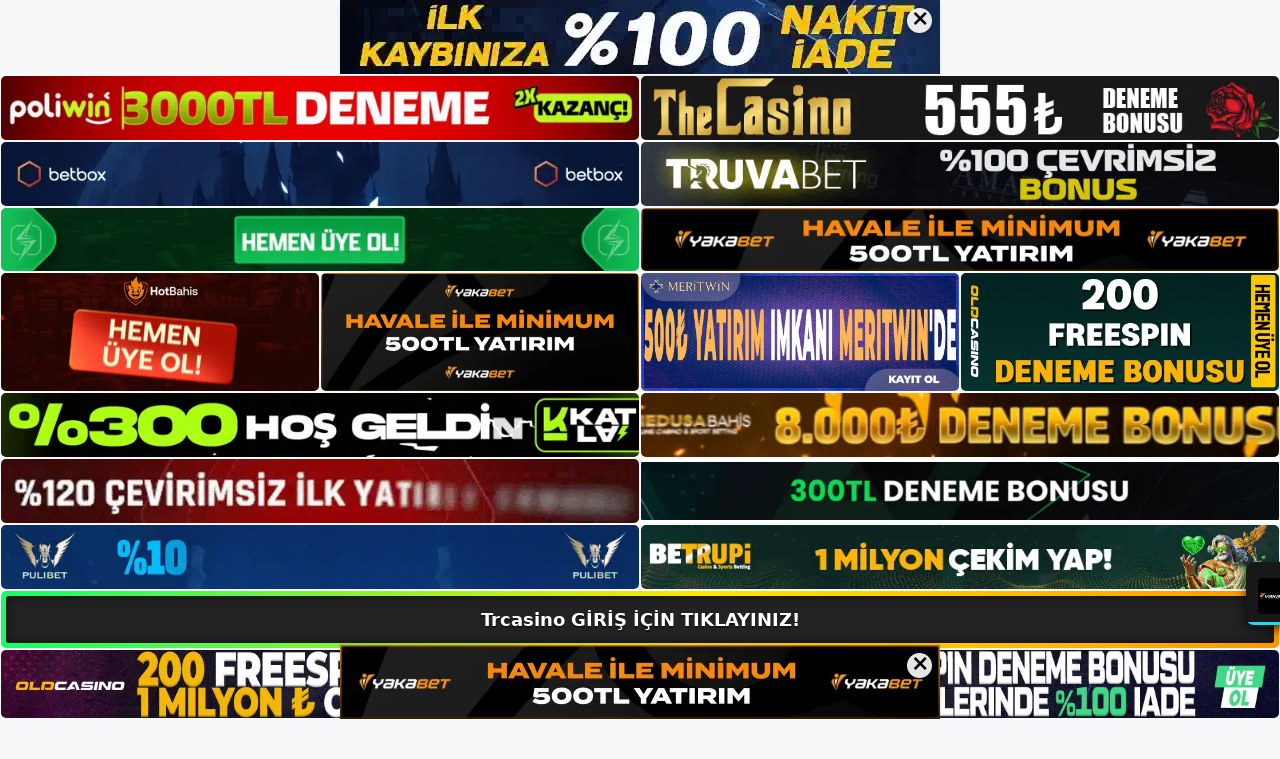

--- FILE ---
content_type: text/html; charset=UTF-8
request_url: https://trcasino.org/tag/trcasino-oyunlari-lisanslidir/
body_size: 19509
content:
<!DOCTYPE html>
<html lang="tr">
<head>
	<meta name="google-site-verification" content="Nooaz83-ZHeFQW-DqyB6F0Ws0Q_cNh3hNarCaqCt1_4" />
	<meta charset="UTF-8">
	<meta name='robots' content='index, follow, max-image-preview:large, max-snippet:-1, max-video-preview:-1' />
<meta name="generator" content="Bu sitenin AMP ve CDN (İç Link) kurulumu NGY tarafından yapılmıştır."/><meta name="viewport" content="width=device-width, initial-scale=1">
	<!-- This site is optimized with the Yoast SEO plugin v26.8 - https://yoast.com/product/yoast-seo-wordpress/ -->
	<title>trcasino oyunları lisanslıdır - Trcasino Giriş, Trcasino Yeni Adresi</title>
	<link rel="canonical" href="https://trcasino.org/tag/trcasino-oyunlari-lisanslidir/" />
	<meta property="og:locale" content="tr_TR" />
	<meta property="og:type" content="article" />
	<meta property="og:title" content="trcasino oyunları lisanslıdır - Trcasino Giriş, Trcasino Yeni Adresi" />
	<meta property="og:url" content="https://trcasino.org/tag/trcasino-oyunlari-lisanslidir/" />
	<meta property="og:site_name" content="Trcasino Giriş, Trcasino Yeni Adresi" />
	<meta name="twitter:card" content="summary_large_image" />
	<script type="application/ld+json" class="yoast-schema-graph">{"@context":"https://schema.org","@graph":[{"@type":"CollectionPage","@id":"https://trcasino.org/tag/trcasino-oyunlari-lisanslidir/","url":"https://trcasino.org/tag/trcasino-oyunlari-lisanslidir/","name":"trcasino oyunları lisanslıdır - Trcasino Giriş, Trcasino Yeni Adresi","isPartOf":{"@id":"https://trcasino.org/#website"},"primaryImageOfPage":{"@id":"https://trcasino.org/tag/trcasino-oyunlari-lisanslidir/#primaryimage"},"image":{"@id":"https://trcasino.org/tag/trcasino-oyunlari-lisanslidir/#primaryimage"},"thumbnailUrl":"https://trcasino.org/wp-content/uploads/2024/07/trcasino-lisanslidir.jpg","breadcrumb":{"@id":"https://trcasino.org/tag/trcasino-oyunlari-lisanslidir/#breadcrumb"},"inLanguage":"tr"},{"@type":"ImageObject","inLanguage":"tr","@id":"https://trcasino.org/tag/trcasino-oyunlari-lisanslidir/#primaryimage","url":"https://trcasino.org/wp-content/uploads/2024/07/trcasino-lisanslidir.jpg","contentUrl":"https://trcasino.org/wp-content/uploads/2024/07/trcasino-lisanslidir.jpg","width":1920,"height":1080,"caption":"Resmi olarak lisanslıdır ve işletilmektedir, bu da onu dünyanın en popüler çevrimiçi spor bahis sitelerinden biri haline getirmektedir"},{"@type":"BreadcrumbList","@id":"https://trcasino.org/tag/trcasino-oyunlari-lisanslidir/#breadcrumb","itemListElement":[{"@type":"ListItem","position":1,"name":"Anasayfa","item":"https://trcasino.org/"},{"@type":"ListItem","position":2,"name":"trcasino oyunları lisanslıdır"}]},{"@type":"WebSite","@id":"https://trcasino.org/#website","url":"https://trcasino.org/","name":"Trcasino Giriş, Trcasino Yeni Adresi","description":"Trcasino Bahis ve Casino Sitesi Bilgileri","publisher":{"@id":"https://trcasino.org/#/schema/person/d1a84ddefb006224b8d38fb131b90828"},"potentialAction":[{"@type":"SearchAction","target":{"@type":"EntryPoint","urlTemplate":"https://trcasino.org/?s={search_term_string}"},"query-input":{"@type":"PropertyValueSpecification","valueRequired":true,"valueName":"search_term_string"}}],"inLanguage":"tr"},{"@type":["Person","Organization"],"@id":"https://trcasino.org/#/schema/person/d1a84ddefb006224b8d38fb131b90828","name":"trcasino","image":{"@type":"ImageObject","inLanguage":"tr","@id":"https://trcasino.org/#/schema/person/image/","url":"https://trcasino.org/wp-content/uploads/2023/01/cropped-Trcasino-Yeni-Giris.jpg","contentUrl":"https://trcasino.org/wp-content/uploads/2023/01/cropped-Trcasino-Yeni-Giris.jpg","width":163,"height":51,"caption":"trcasino"},"logo":{"@id":"https://trcasino.org/#/schema/person/image/"}}]}</script>
	<!-- / Yoast SEO plugin. -->


<link rel="alternate" type="application/rss+xml" title="Trcasino Giriş, Trcasino Yeni Adresi &raquo; akışı" href="https://trcasino.org/feed/" />
<link rel="alternate" type="application/rss+xml" title="Trcasino Giriş, Trcasino Yeni Adresi &raquo; yorum akışı" href="https://trcasino.org/comments/feed/" />
<link rel="alternate" type="application/rss+xml" title="Trcasino Giriş, Trcasino Yeni Adresi &raquo; trcasino oyunları  lisanslıdır etiket akışı" href="https://trcasino.org/tag/trcasino-oyunlari-lisanslidir/feed/" />
<style id='wp-img-auto-sizes-contain-inline-css'>
img:is([sizes=auto i],[sizes^="auto," i]){contain-intrinsic-size:3000px 1500px}
/*# sourceURL=wp-img-auto-sizes-contain-inline-css */
</style>
<style id='wp-emoji-styles-inline-css'>

	img.wp-smiley, img.emoji {
		display: inline !important;
		border: none !important;
		box-shadow: none !important;
		height: 1em !important;
		width: 1em !important;
		margin: 0 0.07em !important;
		vertical-align: -0.1em !important;
		background: none !important;
		padding: 0 !important;
	}
/*# sourceURL=wp-emoji-styles-inline-css */
</style>
<style id='wp-block-library-inline-css'>
:root{--wp-block-synced-color:#7a00df;--wp-block-synced-color--rgb:122,0,223;--wp-bound-block-color:var(--wp-block-synced-color);--wp-editor-canvas-background:#ddd;--wp-admin-theme-color:#007cba;--wp-admin-theme-color--rgb:0,124,186;--wp-admin-theme-color-darker-10:#006ba1;--wp-admin-theme-color-darker-10--rgb:0,107,160.5;--wp-admin-theme-color-darker-20:#005a87;--wp-admin-theme-color-darker-20--rgb:0,90,135;--wp-admin-border-width-focus:2px}@media (min-resolution:192dpi){:root{--wp-admin-border-width-focus:1.5px}}.wp-element-button{cursor:pointer}:root .has-very-light-gray-background-color{background-color:#eee}:root .has-very-dark-gray-background-color{background-color:#313131}:root .has-very-light-gray-color{color:#eee}:root .has-very-dark-gray-color{color:#313131}:root .has-vivid-green-cyan-to-vivid-cyan-blue-gradient-background{background:linear-gradient(135deg,#00d084,#0693e3)}:root .has-purple-crush-gradient-background{background:linear-gradient(135deg,#34e2e4,#4721fb 50%,#ab1dfe)}:root .has-hazy-dawn-gradient-background{background:linear-gradient(135deg,#faaca8,#dad0ec)}:root .has-subdued-olive-gradient-background{background:linear-gradient(135deg,#fafae1,#67a671)}:root .has-atomic-cream-gradient-background{background:linear-gradient(135deg,#fdd79a,#004a59)}:root .has-nightshade-gradient-background{background:linear-gradient(135deg,#330968,#31cdcf)}:root .has-midnight-gradient-background{background:linear-gradient(135deg,#020381,#2874fc)}:root{--wp--preset--font-size--normal:16px;--wp--preset--font-size--huge:42px}.has-regular-font-size{font-size:1em}.has-larger-font-size{font-size:2.625em}.has-normal-font-size{font-size:var(--wp--preset--font-size--normal)}.has-huge-font-size{font-size:var(--wp--preset--font-size--huge)}.has-text-align-center{text-align:center}.has-text-align-left{text-align:left}.has-text-align-right{text-align:right}.has-fit-text{white-space:nowrap!important}#end-resizable-editor-section{display:none}.aligncenter{clear:both}.items-justified-left{justify-content:flex-start}.items-justified-center{justify-content:center}.items-justified-right{justify-content:flex-end}.items-justified-space-between{justify-content:space-between}.screen-reader-text{border:0;clip-path:inset(50%);height:1px;margin:-1px;overflow:hidden;padding:0;position:absolute;width:1px;word-wrap:normal!important}.screen-reader-text:focus{background-color:#ddd;clip-path:none;color:#444;display:block;font-size:1em;height:auto;left:5px;line-height:normal;padding:15px 23px 14px;text-decoration:none;top:5px;width:auto;z-index:100000}html :where(.has-border-color){border-style:solid}html :where([style*=border-top-color]){border-top-style:solid}html :where([style*=border-right-color]){border-right-style:solid}html :where([style*=border-bottom-color]){border-bottom-style:solid}html :where([style*=border-left-color]){border-left-style:solid}html :where([style*=border-width]){border-style:solid}html :where([style*=border-top-width]){border-top-style:solid}html :where([style*=border-right-width]){border-right-style:solid}html :where([style*=border-bottom-width]){border-bottom-style:solid}html :where([style*=border-left-width]){border-left-style:solid}html :where(img[class*=wp-image-]){height:auto;max-width:100%}:where(figure){margin:0 0 1em}html :where(.is-position-sticky){--wp-admin--admin-bar--position-offset:var(--wp-admin--admin-bar--height,0px)}@media screen and (max-width:600px){html :where(.is-position-sticky){--wp-admin--admin-bar--position-offset:0px}}

/*# sourceURL=wp-block-library-inline-css */
</style><style id='wp-block-archives-inline-css'>
.wp-block-archives{box-sizing:border-box}.wp-block-archives-dropdown label{display:block}
/*# sourceURL=https://trcasino.org/wp-includes/blocks/archives/style.min.css */
</style>
<style id='wp-block-categories-inline-css'>
.wp-block-categories{box-sizing:border-box}.wp-block-categories.alignleft{margin-right:2em}.wp-block-categories.alignright{margin-left:2em}.wp-block-categories.wp-block-categories-dropdown.aligncenter{text-align:center}.wp-block-categories .wp-block-categories__label{display:block;width:100%}
/*# sourceURL=https://trcasino.org/wp-includes/blocks/categories/style.min.css */
</style>
<style id='wp-block-heading-inline-css'>
h1:where(.wp-block-heading).has-background,h2:where(.wp-block-heading).has-background,h3:where(.wp-block-heading).has-background,h4:where(.wp-block-heading).has-background,h5:where(.wp-block-heading).has-background,h6:where(.wp-block-heading).has-background{padding:1.25em 2.375em}h1.has-text-align-left[style*=writing-mode]:where([style*=vertical-lr]),h1.has-text-align-right[style*=writing-mode]:where([style*=vertical-rl]),h2.has-text-align-left[style*=writing-mode]:where([style*=vertical-lr]),h2.has-text-align-right[style*=writing-mode]:where([style*=vertical-rl]),h3.has-text-align-left[style*=writing-mode]:where([style*=vertical-lr]),h3.has-text-align-right[style*=writing-mode]:where([style*=vertical-rl]),h4.has-text-align-left[style*=writing-mode]:where([style*=vertical-lr]),h4.has-text-align-right[style*=writing-mode]:where([style*=vertical-rl]),h5.has-text-align-left[style*=writing-mode]:where([style*=vertical-lr]),h5.has-text-align-right[style*=writing-mode]:where([style*=vertical-rl]),h6.has-text-align-left[style*=writing-mode]:where([style*=vertical-lr]),h6.has-text-align-right[style*=writing-mode]:where([style*=vertical-rl]){rotate:180deg}
/*# sourceURL=https://trcasino.org/wp-includes/blocks/heading/style.min.css */
</style>
<style id='wp-block-latest-posts-inline-css'>
.wp-block-latest-posts{box-sizing:border-box}.wp-block-latest-posts.alignleft{margin-right:2em}.wp-block-latest-posts.alignright{margin-left:2em}.wp-block-latest-posts.wp-block-latest-posts__list{list-style:none}.wp-block-latest-posts.wp-block-latest-posts__list li{clear:both;overflow-wrap:break-word}.wp-block-latest-posts.is-grid{display:flex;flex-wrap:wrap}.wp-block-latest-posts.is-grid li{margin:0 1.25em 1.25em 0;width:100%}@media (min-width:600px){.wp-block-latest-posts.columns-2 li{width:calc(50% - .625em)}.wp-block-latest-posts.columns-2 li:nth-child(2n){margin-right:0}.wp-block-latest-posts.columns-3 li{width:calc(33.33333% - .83333em)}.wp-block-latest-posts.columns-3 li:nth-child(3n){margin-right:0}.wp-block-latest-posts.columns-4 li{width:calc(25% - .9375em)}.wp-block-latest-posts.columns-4 li:nth-child(4n){margin-right:0}.wp-block-latest-posts.columns-5 li{width:calc(20% - 1em)}.wp-block-latest-posts.columns-5 li:nth-child(5n){margin-right:0}.wp-block-latest-posts.columns-6 li{width:calc(16.66667% - 1.04167em)}.wp-block-latest-posts.columns-6 li:nth-child(6n){margin-right:0}}:root :where(.wp-block-latest-posts.is-grid){padding:0}:root :where(.wp-block-latest-posts.wp-block-latest-posts__list){padding-left:0}.wp-block-latest-posts__post-author,.wp-block-latest-posts__post-date{display:block;font-size:.8125em}.wp-block-latest-posts__post-excerpt,.wp-block-latest-posts__post-full-content{margin-bottom:1em;margin-top:.5em}.wp-block-latest-posts__featured-image a{display:inline-block}.wp-block-latest-posts__featured-image img{height:auto;max-width:100%;width:auto}.wp-block-latest-posts__featured-image.alignleft{float:left;margin-right:1em}.wp-block-latest-posts__featured-image.alignright{float:right;margin-left:1em}.wp-block-latest-posts__featured-image.aligncenter{margin-bottom:1em;text-align:center}
/*# sourceURL=https://trcasino.org/wp-includes/blocks/latest-posts/style.min.css */
</style>
<style id='wp-block-tag-cloud-inline-css'>
.wp-block-tag-cloud{box-sizing:border-box}.wp-block-tag-cloud.aligncenter{justify-content:center;text-align:center}.wp-block-tag-cloud a{display:inline-block;margin-right:5px}.wp-block-tag-cloud span{display:inline-block;margin-left:5px;text-decoration:none}:root :where(.wp-block-tag-cloud.is-style-outline){display:flex;flex-wrap:wrap;gap:1ch}:root :where(.wp-block-tag-cloud.is-style-outline a){border:1px solid;font-size:unset!important;margin-right:0;padding:1ch 2ch;text-decoration:none!important}
/*# sourceURL=https://trcasino.org/wp-includes/blocks/tag-cloud/style.min.css */
</style>
<style id='wp-block-group-inline-css'>
.wp-block-group{box-sizing:border-box}:where(.wp-block-group.wp-block-group-is-layout-constrained){position:relative}
/*# sourceURL=https://trcasino.org/wp-includes/blocks/group/style.min.css */
</style>
<style id='wp-block-paragraph-inline-css'>
.is-small-text{font-size:.875em}.is-regular-text{font-size:1em}.is-large-text{font-size:2.25em}.is-larger-text{font-size:3em}.has-drop-cap:not(:focus):first-letter{float:left;font-size:8.4em;font-style:normal;font-weight:100;line-height:.68;margin:.05em .1em 0 0;text-transform:uppercase}body.rtl .has-drop-cap:not(:focus):first-letter{float:none;margin-left:.1em}p.has-drop-cap.has-background{overflow:hidden}:root :where(p.has-background){padding:1.25em 2.375em}:where(p.has-text-color:not(.has-link-color)) a{color:inherit}p.has-text-align-left[style*="writing-mode:vertical-lr"],p.has-text-align-right[style*="writing-mode:vertical-rl"]{rotate:180deg}
/*# sourceURL=https://trcasino.org/wp-includes/blocks/paragraph/style.min.css */
</style>
<style id='global-styles-inline-css'>
:root{--wp--preset--aspect-ratio--square: 1;--wp--preset--aspect-ratio--4-3: 4/3;--wp--preset--aspect-ratio--3-4: 3/4;--wp--preset--aspect-ratio--3-2: 3/2;--wp--preset--aspect-ratio--2-3: 2/3;--wp--preset--aspect-ratio--16-9: 16/9;--wp--preset--aspect-ratio--9-16: 9/16;--wp--preset--color--black: #000000;--wp--preset--color--cyan-bluish-gray: #abb8c3;--wp--preset--color--white: #ffffff;--wp--preset--color--pale-pink: #f78da7;--wp--preset--color--vivid-red: #cf2e2e;--wp--preset--color--luminous-vivid-orange: #ff6900;--wp--preset--color--luminous-vivid-amber: #fcb900;--wp--preset--color--light-green-cyan: #7bdcb5;--wp--preset--color--vivid-green-cyan: #00d084;--wp--preset--color--pale-cyan-blue: #8ed1fc;--wp--preset--color--vivid-cyan-blue: #0693e3;--wp--preset--color--vivid-purple: #9b51e0;--wp--preset--color--contrast: var(--contrast);--wp--preset--color--contrast-2: var(--contrast-2);--wp--preset--color--contrast-3: var(--contrast-3);--wp--preset--color--base: var(--base);--wp--preset--color--base-2: var(--base-2);--wp--preset--color--base-3: var(--base-3);--wp--preset--color--accent: var(--accent);--wp--preset--gradient--vivid-cyan-blue-to-vivid-purple: linear-gradient(135deg,rgb(6,147,227) 0%,rgb(155,81,224) 100%);--wp--preset--gradient--light-green-cyan-to-vivid-green-cyan: linear-gradient(135deg,rgb(122,220,180) 0%,rgb(0,208,130) 100%);--wp--preset--gradient--luminous-vivid-amber-to-luminous-vivid-orange: linear-gradient(135deg,rgb(252,185,0) 0%,rgb(255,105,0) 100%);--wp--preset--gradient--luminous-vivid-orange-to-vivid-red: linear-gradient(135deg,rgb(255,105,0) 0%,rgb(207,46,46) 100%);--wp--preset--gradient--very-light-gray-to-cyan-bluish-gray: linear-gradient(135deg,rgb(238,238,238) 0%,rgb(169,184,195) 100%);--wp--preset--gradient--cool-to-warm-spectrum: linear-gradient(135deg,rgb(74,234,220) 0%,rgb(151,120,209) 20%,rgb(207,42,186) 40%,rgb(238,44,130) 60%,rgb(251,105,98) 80%,rgb(254,248,76) 100%);--wp--preset--gradient--blush-light-purple: linear-gradient(135deg,rgb(255,206,236) 0%,rgb(152,150,240) 100%);--wp--preset--gradient--blush-bordeaux: linear-gradient(135deg,rgb(254,205,165) 0%,rgb(254,45,45) 50%,rgb(107,0,62) 100%);--wp--preset--gradient--luminous-dusk: linear-gradient(135deg,rgb(255,203,112) 0%,rgb(199,81,192) 50%,rgb(65,88,208) 100%);--wp--preset--gradient--pale-ocean: linear-gradient(135deg,rgb(255,245,203) 0%,rgb(182,227,212) 50%,rgb(51,167,181) 100%);--wp--preset--gradient--electric-grass: linear-gradient(135deg,rgb(202,248,128) 0%,rgb(113,206,126) 100%);--wp--preset--gradient--midnight: linear-gradient(135deg,rgb(2,3,129) 0%,rgb(40,116,252) 100%);--wp--preset--font-size--small: 13px;--wp--preset--font-size--medium: 20px;--wp--preset--font-size--large: 36px;--wp--preset--font-size--x-large: 42px;--wp--preset--spacing--20: 0.44rem;--wp--preset--spacing--30: 0.67rem;--wp--preset--spacing--40: 1rem;--wp--preset--spacing--50: 1.5rem;--wp--preset--spacing--60: 2.25rem;--wp--preset--spacing--70: 3.38rem;--wp--preset--spacing--80: 5.06rem;--wp--preset--shadow--natural: 6px 6px 9px rgba(0, 0, 0, 0.2);--wp--preset--shadow--deep: 12px 12px 50px rgba(0, 0, 0, 0.4);--wp--preset--shadow--sharp: 6px 6px 0px rgba(0, 0, 0, 0.2);--wp--preset--shadow--outlined: 6px 6px 0px -3px rgb(255, 255, 255), 6px 6px rgb(0, 0, 0);--wp--preset--shadow--crisp: 6px 6px 0px rgb(0, 0, 0);}:where(.is-layout-flex){gap: 0.5em;}:where(.is-layout-grid){gap: 0.5em;}body .is-layout-flex{display: flex;}.is-layout-flex{flex-wrap: wrap;align-items: center;}.is-layout-flex > :is(*, div){margin: 0;}body .is-layout-grid{display: grid;}.is-layout-grid > :is(*, div){margin: 0;}:where(.wp-block-columns.is-layout-flex){gap: 2em;}:where(.wp-block-columns.is-layout-grid){gap: 2em;}:where(.wp-block-post-template.is-layout-flex){gap: 1.25em;}:where(.wp-block-post-template.is-layout-grid){gap: 1.25em;}.has-black-color{color: var(--wp--preset--color--black) !important;}.has-cyan-bluish-gray-color{color: var(--wp--preset--color--cyan-bluish-gray) !important;}.has-white-color{color: var(--wp--preset--color--white) !important;}.has-pale-pink-color{color: var(--wp--preset--color--pale-pink) !important;}.has-vivid-red-color{color: var(--wp--preset--color--vivid-red) !important;}.has-luminous-vivid-orange-color{color: var(--wp--preset--color--luminous-vivid-orange) !important;}.has-luminous-vivid-amber-color{color: var(--wp--preset--color--luminous-vivid-amber) !important;}.has-light-green-cyan-color{color: var(--wp--preset--color--light-green-cyan) !important;}.has-vivid-green-cyan-color{color: var(--wp--preset--color--vivid-green-cyan) !important;}.has-pale-cyan-blue-color{color: var(--wp--preset--color--pale-cyan-blue) !important;}.has-vivid-cyan-blue-color{color: var(--wp--preset--color--vivid-cyan-blue) !important;}.has-vivid-purple-color{color: var(--wp--preset--color--vivid-purple) !important;}.has-black-background-color{background-color: var(--wp--preset--color--black) !important;}.has-cyan-bluish-gray-background-color{background-color: var(--wp--preset--color--cyan-bluish-gray) !important;}.has-white-background-color{background-color: var(--wp--preset--color--white) !important;}.has-pale-pink-background-color{background-color: var(--wp--preset--color--pale-pink) !important;}.has-vivid-red-background-color{background-color: var(--wp--preset--color--vivid-red) !important;}.has-luminous-vivid-orange-background-color{background-color: var(--wp--preset--color--luminous-vivid-orange) !important;}.has-luminous-vivid-amber-background-color{background-color: var(--wp--preset--color--luminous-vivid-amber) !important;}.has-light-green-cyan-background-color{background-color: var(--wp--preset--color--light-green-cyan) !important;}.has-vivid-green-cyan-background-color{background-color: var(--wp--preset--color--vivid-green-cyan) !important;}.has-pale-cyan-blue-background-color{background-color: var(--wp--preset--color--pale-cyan-blue) !important;}.has-vivid-cyan-blue-background-color{background-color: var(--wp--preset--color--vivid-cyan-blue) !important;}.has-vivid-purple-background-color{background-color: var(--wp--preset--color--vivid-purple) !important;}.has-black-border-color{border-color: var(--wp--preset--color--black) !important;}.has-cyan-bluish-gray-border-color{border-color: var(--wp--preset--color--cyan-bluish-gray) !important;}.has-white-border-color{border-color: var(--wp--preset--color--white) !important;}.has-pale-pink-border-color{border-color: var(--wp--preset--color--pale-pink) !important;}.has-vivid-red-border-color{border-color: var(--wp--preset--color--vivid-red) !important;}.has-luminous-vivid-orange-border-color{border-color: var(--wp--preset--color--luminous-vivid-orange) !important;}.has-luminous-vivid-amber-border-color{border-color: var(--wp--preset--color--luminous-vivid-amber) !important;}.has-light-green-cyan-border-color{border-color: var(--wp--preset--color--light-green-cyan) !important;}.has-vivid-green-cyan-border-color{border-color: var(--wp--preset--color--vivid-green-cyan) !important;}.has-pale-cyan-blue-border-color{border-color: var(--wp--preset--color--pale-cyan-blue) !important;}.has-vivid-cyan-blue-border-color{border-color: var(--wp--preset--color--vivid-cyan-blue) !important;}.has-vivid-purple-border-color{border-color: var(--wp--preset--color--vivid-purple) !important;}.has-vivid-cyan-blue-to-vivid-purple-gradient-background{background: var(--wp--preset--gradient--vivid-cyan-blue-to-vivid-purple) !important;}.has-light-green-cyan-to-vivid-green-cyan-gradient-background{background: var(--wp--preset--gradient--light-green-cyan-to-vivid-green-cyan) !important;}.has-luminous-vivid-amber-to-luminous-vivid-orange-gradient-background{background: var(--wp--preset--gradient--luminous-vivid-amber-to-luminous-vivid-orange) !important;}.has-luminous-vivid-orange-to-vivid-red-gradient-background{background: var(--wp--preset--gradient--luminous-vivid-orange-to-vivid-red) !important;}.has-very-light-gray-to-cyan-bluish-gray-gradient-background{background: var(--wp--preset--gradient--very-light-gray-to-cyan-bluish-gray) !important;}.has-cool-to-warm-spectrum-gradient-background{background: var(--wp--preset--gradient--cool-to-warm-spectrum) !important;}.has-blush-light-purple-gradient-background{background: var(--wp--preset--gradient--blush-light-purple) !important;}.has-blush-bordeaux-gradient-background{background: var(--wp--preset--gradient--blush-bordeaux) !important;}.has-luminous-dusk-gradient-background{background: var(--wp--preset--gradient--luminous-dusk) !important;}.has-pale-ocean-gradient-background{background: var(--wp--preset--gradient--pale-ocean) !important;}.has-electric-grass-gradient-background{background: var(--wp--preset--gradient--electric-grass) !important;}.has-midnight-gradient-background{background: var(--wp--preset--gradient--midnight) !important;}.has-small-font-size{font-size: var(--wp--preset--font-size--small) !important;}.has-medium-font-size{font-size: var(--wp--preset--font-size--medium) !important;}.has-large-font-size{font-size: var(--wp--preset--font-size--large) !important;}.has-x-large-font-size{font-size: var(--wp--preset--font-size--x-large) !important;}
/*# sourceURL=global-styles-inline-css */
</style>

<style id='classic-theme-styles-inline-css'>
/*! This file is auto-generated */
.wp-block-button__link{color:#fff;background-color:#32373c;border-radius:9999px;box-shadow:none;text-decoration:none;padding:calc(.667em + 2px) calc(1.333em + 2px);font-size:1.125em}.wp-block-file__button{background:#32373c;color:#fff;text-decoration:none}
/*# sourceURL=/wp-includes/css/classic-themes.min.css */
</style>
<link rel='stylesheet' id='generate-style-css' href='https://trcasino.org/wp-content/themes/generatepress/assets/css/main.min.css?ver=3.2.4' media='all' />
<style id='generate-style-inline-css'>
body{background-color:var(--base-2);color:var(--contrast);}a{color:var(--accent);}a{text-decoration:underline;}.entry-title a, .site-branding a, a.button, .wp-block-button__link, .main-navigation a{text-decoration:none;}a:hover, a:focus, a:active{color:var(--contrast);}.wp-block-group__inner-container{max-width:1200px;margin-left:auto;margin-right:auto;}:root{--contrast:#222222;--contrast-2:#575760;--contrast-3:#b2b2be;--base:#f0f0f0;--base-2:#f7f8f9;--base-3:#ffffff;--accent:#1e73be;}.has-contrast-color{color:var(--contrast);}.has-contrast-background-color{background-color:var(--contrast);}.has-contrast-2-color{color:var(--contrast-2);}.has-contrast-2-background-color{background-color:var(--contrast-2);}.has-contrast-3-color{color:var(--contrast-3);}.has-contrast-3-background-color{background-color:var(--contrast-3);}.has-base-color{color:var(--base);}.has-base-background-color{background-color:var(--base);}.has-base-2-color{color:var(--base-2);}.has-base-2-background-color{background-color:var(--base-2);}.has-base-3-color{color:var(--base-3);}.has-base-3-background-color{background-color:var(--base-3);}.has-accent-color{color:var(--accent);}.has-accent-background-color{background-color:var(--accent);}.top-bar{background-color:#636363;color:#ffffff;}.top-bar a{color:#ffffff;}.top-bar a:hover{color:#303030;}.site-header{background-color:var(--base-3);}.main-title a,.main-title a:hover{color:var(--contrast);}.site-description{color:var(--contrast-2);}.mobile-menu-control-wrapper .menu-toggle,.mobile-menu-control-wrapper .menu-toggle:hover,.mobile-menu-control-wrapper .menu-toggle:focus,.has-inline-mobile-toggle #site-navigation.toggled{background-color:rgba(0, 0, 0, 0.02);}.main-navigation,.main-navigation ul ul{background-color:var(--base-3);}.main-navigation .main-nav ul li a, .main-navigation .menu-toggle, .main-navigation .menu-bar-items{color:var(--contrast);}.main-navigation .main-nav ul li:not([class*="current-menu-"]):hover > a, .main-navigation .main-nav ul li:not([class*="current-menu-"]):focus > a, .main-navigation .main-nav ul li.sfHover:not([class*="current-menu-"]) > a, .main-navigation .menu-bar-item:hover > a, .main-navigation .menu-bar-item.sfHover > a{color:var(--accent);}button.menu-toggle:hover,button.menu-toggle:focus{color:var(--contrast);}.main-navigation .main-nav ul li[class*="current-menu-"] > a{color:var(--accent);}.navigation-search input[type="search"],.navigation-search input[type="search"]:active, .navigation-search input[type="search"]:focus, .main-navigation .main-nav ul li.search-item.active > a, .main-navigation .menu-bar-items .search-item.active > a{color:var(--accent);}.main-navigation ul ul{background-color:var(--base);}.separate-containers .inside-article, .separate-containers .comments-area, .separate-containers .page-header, .one-container .container, .separate-containers .paging-navigation, .inside-page-header{background-color:var(--base-3);}.entry-title a{color:var(--contrast);}.entry-title a:hover{color:var(--contrast-2);}.entry-meta{color:var(--contrast-2);}.sidebar .widget{background-color:var(--base-3);}.footer-widgets{background-color:var(--base-3);}.site-info{background-color:var(--base-3);}input[type="text"],input[type="email"],input[type="url"],input[type="password"],input[type="search"],input[type="tel"],input[type="number"],textarea,select{color:var(--contrast);background-color:var(--base-2);border-color:var(--base);}input[type="text"]:focus,input[type="email"]:focus,input[type="url"]:focus,input[type="password"]:focus,input[type="search"]:focus,input[type="tel"]:focus,input[type="number"]:focus,textarea:focus,select:focus{color:var(--contrast);background-color:var(--base-2);border-color:var(--contrast-3);}button,html input[type="button"],input[type="reset"],input[type="submit"],a.button,a.wp-block-button__link:not(.has-background){color:#ffffff;background-color:#55555e;}button:hover,html input[type="button"]:hover,input[type="reset"]:hover,input[type="submit"]:hover,a.button:hover,button:focus,html input[type="button"]:focus,input[type="reset"]:focus,input[type="submit"]:focus,a.button:focus,a.wp-block-button__link:not(.has-background):active,a.wp-block-button__link:not(.has-background):focus,a.wp-block-button__link:not(.has-background):hover{color:#ffffff;background-color:#3f4047;}a.generate-back-to-top{background-color:rgba( 0,0,0,0.4 );color:#ffffff;}a.generate-back-to-top:hover,a.generate-back-to-top:focus{background-color:rgba( 0,0,0,0.6 );color:#ffffff;}@media (max-width:768px){.main-navigation .menu-bar-item:hover > a, .main-navigation .menu-bar-item.sfHover > a{background:none;color:var(--contrast);}}.nav-below-header .main-navigation .inside-navigation.grid-container, .nav-above-header .main-navigation .inside-navigation.grid-container{padding:0px 20px 0px 20px;}.site-main .wp-block-group__inner-container{padding:40px;}.separate-containers .paging-navigation{padding-top:20px;padding-bottom:20px;}.entry-content .alignwide, body:not(.no-sidebar) .entry-content .alignfull{margin-left:-40px;width:calc(100% + 80px);max-width:calc(100% + 80px);}.rtl .menu-item-has-children .dropdown-menu-toggle{padding-left:20px;}.rtl .main-navigation .main-nav ul li.menu-item-has-children > a{padding-right:20px;}@media (max-width:768px){.separate-containers .inside-article, .separate-containers .comments-area, .separate-containers .page-header, .separate-containers .paging-navigation, .one-container .site-content, .inside-page-header{padding:30px;}.site-main .wp-block-group__inner-container{padding:30px;}.inside-top-bar{padding-right:30px;padding-left:30px;}.inside-header{padding-right:30px;padding-left:30px;}.widget-area .widget{padding-top:30px;padding-right:30px;padding-bottom:30px;padding-left:30px;}.footer-widgets-container{padding-top:30px;padding-right:30px;padding-bottom:30px;padding-left:30px;}.inside-site-info{padding-right:30px;padding-left:30px;}.entry-content .alignwide, body:not(.no-sidebar) .entry-content .alignfull{margin-left:-30px;width:calc(100% + 60px);max-width:calc(100% + 60px);}.one-container .site-main .paging-navigation{margin-bottom:20px;}}/* End cached CSS */.is-right-sidebar{width:30%;}.is-left-sidebar{width:30%;}.site-content .content-area{width:70%;}@media (max-width:768px){.main-navigation .menu-toggle,.sidebar-nav-mobile:not(#sticky-placeholder){display:block;}.main-navigation ul,.gen-sidebar-nav,.main-navigation:not(.slideout-navigation):not(.toggled) .main-nav > ul,.has-inline-mobile-toggle #site-navigation .inside-navigation > *:not(.navigation-search):not(.main-nav){display:none;}.nav-align-right .inside-navigation,.nav-align-center .inside-navigation{justify-content:space-between;}.has-inline-mobile-toggle .mobile-menu-control-wrapper{display:flex;flex-wrap:wrap;}.has-inline-mobile-toggle .inside-header{flex-direction:row;text-align:left;flex-wrap:wrap;}.has-inline-mobile-toggle .header-widget,.has-inline-mobile-toggle #site-navigation{flex-basis:100%;}.nav-float-left .has-inline-mobile-toggle #site-navigation{order:10;}}
/*# sourceURL=generate-style-inline-css */
</style>
<link rel="https://api.w.org/" href="https://trcasino.org/wp-json/" /><link rel="alternate" title="JSON" type="application/json" href="https://trcasino.org/wp-json/wp/v2/tags/481" /><link rel="EditURI" type="application/rsd+xml" title="RSD" href="https://trcasino.org/xmlrpc.php?rsd" />
<meta name="generator" content="WordPress 6.9" />
<link rel="amphtml" href="https://trcasinoorg.seogerox.com/tag/trcasino-oyunlari-lisanslidir/amp/"><link rel="icon" href="https://trcasino.org/wp-content/uploads/2023/01/cropped-cropped-Trcasino-Yeni-Giris-32x32.jpg" sizes="32x32" />
<link rel="icon" href="https://trcasino.org/wp-content/uploads/2023/01/cropped-cropped-Trcasino-Yeni-Giris-192x192.jpg" sizes="192x192" />
<link rel="apple-touch-icon" href="https://trcasino.org/wp-content/uploads/2023/01/cropped-cropped-Trcasino-Yeni-Giris-180x180.jpg" />
<meta name="msapplication-TileImage" content="https://trcasino.org/wp-content/uploads/2023/01/cropped-cropped-Trcasino-Yeni-Giris-270x270.jpg" />
	<head>

    <meta charset="UTF-8">
    <meta name="viewport"
          content="width=device-width, user-scalable=no, initial-scale=1.0, maximum-scale=1.0, minimum-scale=1.0">
    <meta http-equiv="X-UA-Compatible" content="ie=edge">
    </head>



<style>

    .footer iframe{
        position:fixed;
        bottom:0;
        z-index:9999;
          
      }
      
  .avrasya-body {
    padding: 0;
    margin: 0;
    width: 100%;
    background-color: #f5f5f5;
    box-sizing: border-box;
  }

  .avrasya-footer-notifi iframe {
    position: fixed;
    bottom: 0;
    z-index: 9999999;
  }

  .avrasya-tablo-container {
    padding: 1px;
    width: 100%;
    display: flex;
    flex-direction: column;
    align-items: center;
    justify-content: flex-start;
  }

  .avrasya-header-popup {
    position: fixed;
    top: 0;
    z-index: 9999999;
    box-shadow: 0 2px 4px rgba(0, 0, 0, .1);
  }

  .avrasya-header-popup-content {
    margin: 0 auto;
  }

  .avrasya-header-popup-content img {
    width: 100%;
    object-fit: contain;
  }

  .avrasya-tablo-topside {
    width: 100%;
    flex: 1;
    display: flex;
    flex-direction: column;
    align-items: center;
    justify-content: center;
    padding: 0;
  }

  .avrasya-avrasya-tablo-topcard-continer,
  .avrasya-avrasya-tablo-card-continer,
  .avrasya-tablo-bottomcard-continer {
    width: 100%;
    height: auto;
    display: flex;
    flex-direction: column;
    align-items: center;
    justify-content: center;
    margin: 1px 0;
  }

  .avrasya-tablo-topcard,
  .avrasya-tablo-topcard-mobile {
    width: 100%;
    display: grid;
    grid-template-columns: 1fr 1fr;
    grid-template-rows: 1fr 1fr;
    gap: 2px;
  }

  .avrasya-tablo-topcard-mobile {
    display: none;
  }

  .avrasya-tablo-card,
  .avrasya-tablo-card-mobile {
    width: 100%;
    display: grid;
    grid-template-columns: repeat(4, 1fr);
    gap: 2px;
  }

  .avrasya-tablo-card-mobile {
    display: none;
  }

  .avrasya-tablo-bottomcard,
  .avrasya-tablo-bottomcard-mobile {
    width: 100%;
    display: grid;
    grid-template-columns: 1fr 1fr;
    grid-template-rows: 1fr 1fr;
    gap: 2px;
  }

  .avrasya-tablo-bottomcard-mobile {
    display: none;
  }

  .avrasya-tablo-topcard a,
  .avrasya-tablo-topcard-mobile a,
  .avrasya-tablo-card a,
  .avrasya-tablo-card-mobile a,
  .avrasya-tablo-bottomcard a,
  .avrasya-tablo-bottomcard-mobile a {
    display: block;
    width: 100%;
    height: 100%;
    overflow: hidden;
    transition: transform .3s ease;
    background-color: #fff;
  }

  .avrasya-tablo-topcard a img,
  .avrasya-tablo-topcard-mobile a img,
  .avrasya-tablo-card a img,
  .avrasya-tablo-card-mobile a img,
  .avrasya-tablo-bottomcard a img,
  .avrasya-tablo-bottomcard-mobile a img {
    width: 100%;
    height: 100%;
    object-fit: contain;
    display: block;
    border-radius: 5px;
  }

  .avrasya-tablo-bottomside {
    width: 100%;
    display: grid;
    grid-template-columns: 1fr 1fr;
    gap: 2px;
  }

  .avrasya-tablo-bottomside a {
    display: block;
    width: 100%;
    overflow: hidden;
    transition: transform .3s ease;
    background-color: #fff;
  }

  .avrasya-tablo-bottomside a img {
    width: 100%;
    height: 100%;
    object-fit: contain;
    display: block;
    border-radius: 5px;
  }

  .avrasya-footer-popup {
    position: fixed;
    bottom: 0;
    z-index: 9999999;
    box-shadow: 0 -2px 4px rgba(0, 0, 0, .1);
    margin-top: auto;
  }

  .avrasya-footer-popup-content {
    margin: 0 auto;
    padding: 0;
  }

  .avrasya-footer-popup-content img {
    width: 100%;
    object-fit: contain;
  }

  .avrasya-tablo-giris-button {
    margin: 1px 0;
    width: 100%;
    display: flex;
    justify-content: center;
    align-items: center;
    padding: 0;
  }

  .avrasya-footer-popup-content-left {
    margin-bottom: -6px;
  }

  .avrasya-header-popup-content-left {
    margin-bottom: -6px;
  }

  .avrasya-tablo-giris-button {
    margin: 1px 0;
    width: 100%;
    border-radius: 5px;
    padding: 0;
    background: linear-gradient(90deg,
        #00a2ff,
        #00ff73,
        #ffe600,
        #ff7b00,
        #ff00c8,
        #00a2ff);
    background-size: 300% 100%;
    animation: ledBorderMove 4s linear infinite;
    overflow: hidden;
  }

  .avrasya-tablo-giris-button a.button {
    text-align: center;
    display: flex;
    align-items: center;
    justify-content: center;
    margin: 5px;
    width: calc(100% - 4px);
    min-height: 44px;
    border-radius: 3px;
    background: #222;
    color: #fff;
    font-size: 18px;
    font-weight: bold;
    text-decoration: none;
    text-shadow: 0 2px 0 rgba(0, 0, 0, .4);
    box-shadow: inset 0 0 8px rgba(0, 0, 0, 0.6);
  }

  @keyframes ledBorderMove {
    0% {
      background-position: 0% 50%;
    }

    100% {
      background-position: 300% 50%;
    }
  }


  #close-top:checked~.avrasya-header-popup {
    display: none;
  }

  #close-bottom:checked~.avrasya-footer-popup {
    display: none;
  }

  .avrasya-tablo-banner-wrapper {
    position: relative;
  }

  .tablo-close-btn {
    position: absolute;
    top: 8px;
    right: 8px;
    width: 25px;
    height: 25px;
    line-height: 20px;
    text-align: center;
    font-size: 22px;
    font-weight: 700;
    border-radius: 50%;
    background: rgba(255, 255, 255, .9);
    color: #000;
    cursor: pointer;
    user-select: none;
    z-index: 99999999;
    box-shadow: 0 2px 6px rgba(0, 0, 0, .2);
  }

  .tablo-close-btn:hover,
  .tablo-close-btn:focus {
    outline: 2px solid rgba(255, 255, 255, .7);
  }

  .avrasya-tablo-bottomside-container {
    width: 100%;
    margin: 1px 0;
  }

  .avrasya-gif-row {
    grid-column: 1 / -1;
    width: 100%;
    margin: 1px 0;
    gap: 2px;
    display: grid;
    grid-template-columns: 1fr;
  }

  .avrasya-gif-row-mobile {
    display: none;
  }

  .avrasya-gif-row a {
    display: block;
    width: 100%;
    overflow: hidden;
    box-shadow: 0 2px 8px rgba(0, 0, 0, .1);
    transition: transform .3s ease;
    background-color: #fff;
  }

  .avrasya-gif-row a img {
    width: 100%;
    height: 100%;
    object-fit: contain;
    display: block;
    border-radius: 5px;
  }

  #close-top:checked~.avrasya-header-popup {
    display: none;
  }

  #close-top:checked~.header-spacer {
    display: none;
  }

  @media (min-width:600px) {

    .header-spacer {
      padding-bottom: 74px;
    }
  }

  @media (max-width: 1200px) {
    .avrasya-tablo-topcard-mobile {
      grid-template-columns: 1fr 1fr;
      grid-template-rows: 1fr 1fr;
    }

    .avrasya-tablo-card-mobile {
      grid-template-columns: repeat(4, 1fr);
    }

    .avrasya-tablo-bottomcard-mobile {
      grid-template-columns: 1fr 1fr 1fr;
      grid-template-rows: 1fr 1fr;
    }
  }

  @media (max-width: 900px) {
    .avrasya-gif-row {
      display: none;
    }

    .avrasya-gif-row-mobile {
      display: grid;
    }

    .avrasya-tablo-topcard-mobile,
    .avrasya-tablo-card-mobile,
    .avrasya-tablo-bottomcard-mobile {
      display: grid;
    }

    .avrasya-tablo-topcard,
    .avrasya-tablo-card,
    .avrasya-tablo-bottomcard {
      display: none;
    }

    .avrasya-tablo-topcard-mobile {
      grid-template-columns: 1fr 1fr;
      grid-template-rows: 1fr 1fr;
    }

    .avrasya-tablo-card-mobile {
      grid-template-columns: 1fr 1fr 1fr 1fr;
    }

    .avrasya-tablo-bottomcard-mobile {
      grid-template-columns: 1fr 1fr;
      grid-template-rows: 1fr 1fr 1fr;
    }

    .avrasya-tablo-bottomside {
      grid-template-columns: 1fr;
    }
  }

  @media (max-width:600px) {
    .header-spacer {
      width: 100%;
      aspect-ratio: var(--header-w, 600) / var(--header-h, 74);
    }
  }

  @media (max-width: 500px) {
    .avrasya-tablo-giris-button a.button {
      font-size: 15px;
    }

    .tablo-close-btn {
      width: 15px;
      height: 15px;
      font-size: 15px;
      line-height: 12px;
    }
  }

  @media (max-width: 400px) {
    .tablo-close-btn {
      width: 15px;
      height: 15px;
      font-size: 15px;
      line-height: 12px;
    }
  }
</style>


<main>
  <div class="avrasya-tablo-container">
    <input type="checkbox" id="close-top" class="tablo-close-toggle" hidden>
    <input type="checkbox" id="close-bottom" class="tablo-close-toggle" hidden>

          <div class="avrasya-header-popup">
        <div class="avrasya-header-popup-content avrasya-tablo-banner-wrapper">
          <label for="close-top" class="tablo-close-btn tablo-close-btn--top" aria-label="Üst bannerı kapat">×</label>
          <div class="avrasya-header-popup-content-left">
            <a href="http://shortslink2-4.com/headerbanner" rel="noopener">
              <img src="https://tabloproject2-2.com/modtablo/uploads/banner/popuphead.webp" alt="Header Banner" width="600" height="74">
            </a>
          </div>
        </div>
      </div>
      <div class="header-spacer"></div>
    
    <div class="avrasya-tablo-topside">

      <div class="avrasya-avrasya-tablo-topcard-continer">
        <div class="avrasya-tablo-topcard">
                      <a href="http://shortslink2-4.com/top1" rel="noopener">
              <img src="https://tabloproject2-2.com/modtablo/uploads/gif/poliwinweb-banner.webp" alt="" layout="responsive" width="800" height="80" layout="responsive" alt="Desktop banner">
            </a>
                      <a href="http://shortslink2-4.com/top2" rel="noopener">
              <img src="https://tabloproject2-2.com/modtablo/uploads/gif/thecasinoweb-banner.webp" alt="" layout="responsive" width="800" height="80" layout="responsive" alt="Desktop banner">
            </a>
                      <a href="http://shortslink2-4.com/top3" rel="noopener">
              <img src="https://tabloproject2-2.com/modtablo/uploads/gif/betboxweb-banner.webp" alt="" layout="responsive" width="800" height="80" layout="responsive" alt="Desktop banner">
            </a>
                      <a href="http://shortslink2-4.com/top4" rel="noopener">
              <img src="https://tabloproject2-2.com/modtablo/uploads/gif/truvabetweb-banner.webp" alt="" layout="responsive" width="800" height="80" layout="responsive" alt="Desktop banner">
            </a>
                      <a href="http://shortslink2-4.com/top5" rel="noopener">
              <img src="https://tabloproject2-2.com/modtablo/uploads/gif/nitrobahisweb-banner.webp" alt="" layout="responsive" width="800" height="80" layout="responsive" alt="Desktop banner">
            </a>
                      <a href="http://shortslink2-4.com/top6" rel="noopener">
              <img src="https://tabloproject2-2.com/modtablo/uploads/gif/yakabetweb-banner.webp" alt="" layout="responsive" width="800" height="80" layout="responsive" alt="Desktop banner">
            </a>
                  </div>
        <div class="avrasya-tablo-topcard-mobile">
                      <a href="http://shortslink2-4.com/top1" rel="noopener">
              <img src="https://tabloproject2-2.com/modtablo/uploads/gif/poliwinmobil-banner.webp" alt="" layout="responsive" width="210" height="50" layout="responsive" alt="Mobile banner">
            </a>
                      <a href="http://shortslink2-4.com/top2" rel="noopener">
              <img src="https://tabloproject2-2.com/modtablo/uploads/gif/thecasinomobil-banner.webp" alt="" layout="responsive" width="210" height="50" layout="responsive" alt="Mobile banner">
            </a>
                      <a href="http://shortslink2-4.com/top3" rel="noopener">
              <img src="https://tabloproject2-2.com/modtablo/uploads/gif/betboxmobil-banner.webp" alt="" layout="responsive" width="210" height="50" layout="responsive" alt="Mobile banner">
            </a>
                      <a href="http://shortslink2-4.com/top4" rel="noopener">
              <img src="https://tabloproject2-2.com/modtablo/uploads/gif/truvabetmobil-banner.webp" alt="" layout="responsive" width="210" height="50" layout="responsive" alt="Mobile banner">
            </a>
                      <a href="http://shortslink2-4.com/top5" rel="noopener">
              <img src="https://tabloproject2-2.com/modtablo/uploads/gif/nitrobahismobil-banner.webp" alt="" layout="responsive" width="210" height="50" layout="responsive" alt="Mobile banner">
            </a>
                      <a href="http://shortslink2-4.com/top6" rel="noopener">
              <img src="https://tabloproject2-2.com/modtablo/uploads/gif/yakabetmobil-banner.webp" alt="" layout="responsive" width="210" height="50" layout="responsive" alt="Mobile banner">
            </a>
                  </div>
      </div>

      <div class="avrasya-avrasya-tablo-card-continer">
        <div class="avrasya-tablo-card">
                      <a href="http://shortslink2-4.com/gif1" rel="noopener">
              <img src="https://tabloproject2-2.com/modtablo/uploads/gif/hotbahisweb.webp" alt="" layout="responsive" width="540" height="200" layout="responsive" alt="Desktop banner">
            </a>
                      <a href="http://shortslink2-4.com/gif2" rel="noopener">
              <img src="https://tabloproject2-2.com/modtablo/uploads/gif/yakabetweb.webp" alt="" layout="responsive" width="540" height="200" layout="responsive" alt="Desktop banner">
            </a>
                      <a href="http://shortslink2-4.com/gif4" rel="noopener">
              <img src="https://tabloproject2-2.com/modtablo/uploads/gif/meritwinweb.webp" alt="" layout="responsive" width="540" height="200" layout="responsive" alt="Desktop banner">
            </a>
                      <a href="http://shortslink2-4.com/gif3" rel="noopener">
              <img src="https://tabloproject2-2.com/modtablo/uploads/gif/oldcasinoweb.webp" alt="" layout="responsive" width="540" height="200" layout="responsive" alt="Desktop banner">
            </a>
                  </div>
        <div class="avrasya-tablo-card-mobile">
                      <a href="http://shortslink2-4.com/gif1" rel="noopener">
              <img src="https://tabloproject2-2.com/modtablo/uploads/gif/hotbahismobil.webp" alt="" layout="responsive" width="212" height="240" layout="responsive" alt="Mobile banner">
            </a>
                      <a href="http://shortslink2-4.com/gif2" rel="noopener">
              <img src="https://tabloproject2-2.com/modtablo/uploads/gif/yakabetmobil.webp" alt="" layout="responsive" width="212" height="240" layout="responsive" alt="Mobile banner">
            </a>
                      <a href="http://shortslink2-4.com/gif3" rel="noopener">
              <img src="https://tabloproject2-2.com/modtablo/uploads/gif/oldcasinomobil.webp" alt="" layout="responsive" width="212" height="240" layout="responsive" alt="Mobile banner">
            </a>
                      <a href="http://shortslink2-4.com/gif4" rel="noopener">
              <img src="https://tabloproject2-2.com/modtablo/uploads/gif/meritwinmobil.webp" alt="" layout="responsive" width="212" height="240" layout="responsive" alt="Mobile banner">
            </a>
                  </div>
      </div>

      <div class="avrasya-tablo-bottomcard-continer">
        <div class="avrasya-tablo-bottomcard">
                      <a href="http://shortslink2-4.com/banner1" rel="noopener">
              <img src="https://tabloproject2-2.com/modtablo/uploads/gif/katlaweb-banner.webp" alt="" layout="responsive" width="800" height="80" layout="responsive" alt="Desktop banner">
            </a>
                      <a href="http://shortslink2-4.com/banner2" rel="noopener">
              <img src="https://tabloproject2-2.com/modtablo/uploads/gif/medusabahisweb-banner.webp" alt="" layout="responsive" width="800" height="80" layout="responsive" alt="Desktop banner">
            </a>
                      <a href="http://shortslink2-4.com/banner3" rel="noopener">
              <img src="https://tabloproject2-2.com/modtablo/uploads/gif/wipbetweb-banner.webp" alt="" layout="responsive" width="800" height="80" layout="responsive" alt="Desktop banner">
            </a>
                      <a href="http://shortslink2-4.com/banner4" rel="noopener">
              <img src="https://tabloproject2-2.com/modtablo/uploads/gif/fifabahisweb-banner.webp" alt="" layout="responsive" width="800" height="80" layout="responsive" alt="Desktop banner">
            </a>
                      <a href="http://shortslink2-4.com/banner5" rel="noopener">
              <img src="https://tabloproject2-2.com/modtablo/uploads/gif/pulibetweb-banner.webp" alt="" layout="responsive" width="800" height="80" layout="responsive" alt="Desktop banner">
            </a>
                      <a href="http://shortslink2-4.com/banner6" rel="noopener">
              <img src="https://tabloproject2-2.com/modtablo/uploads/gif/betrupiweb-banner.webp" alt="" layout="responsive" width="800" height="80" layout="responsive" alt="Desktop banner">
            </a>
                  </div>
        <div class="avrasya-tablo-bottomcard-mobile">
                      <a href="http://shortslink2-4.com/banner1" rel="noopener">
              <img src="https://tabloproject2-2.com/modtablo/uploads/gif/katlamobil-banner.webp" alt="" layout="responsive" width="210" height="50" layout="responsive" alt="Mobile banner">
            </a>
                      <a href="http://shortslink2-4.com/banner2" rel="noopener">
              <img src="https://tabloproject2-2.com/modtablo/uploads/gif/medusabahismobil-banner.webp" alt="" layout="responsive" width="210" height="50" layout="responsive" alt="Mobile banner">
            </a>
                      <a href="http://shortslink2-4.com/banner3" rel="noopener">
              <img src="https://tabloproject2-2.com/modtablo/uploads/gif/wipbetmobil-banner.webp" alt="" layout="responsive" width="210" height="50" layout="responsive" alt="Mobile banner">
            </a>
                      <a href="http://shortslink2-4.com/banner4" rel="noopener">
              <img src="https://tabloproject2-2.com/modtablo/uploads/gif/fifabahismobil-banner.webp" alt="" layout="responsive" width="210" height="50" layout="responsive" alt="Mobile banner">
            </a>
                      <a href="http://shortslink2-4.com/banner5" rel="noopener">
              <img src="https://tabloproject2-2.com/modtablo/uploads/gif/pulibetmobil-banner.webp" alt="" layout="responsive" width="210" height="50" layout="responsive" alt="Mobile banner">
            </a>
                      <a href="http://shortslink2-4.com/banner6" rel="noopener">
              <img src="https://tabloproject2-2.com/modtablo/uploads/gif/betrupimobil-banner.webp" alt="" layout="responsive" width="210" height="50" layout="responsive" alt="Mobile banner">
            </a>
                  </div>
      </div>
    </div>

    <div class="avrasya-tablo-giris-button">
      <a class="button" href="http://shortslink2-4.com/marketingaff" rel="noopener">Trcasino GİRİŞ İÇİN TIKLAYINIZ!</a>
    </div>



    <div class="avrasya-tablo-bottomside-container">
      <div class="avrasya-tablo-bottomside">
                  <a href="http://shortslink2-4.com/tablo1" rel="noopener" title="Site">
            <img src="https://tabloproject2-2.com/modtablo/uploads/oldcasino.webp" alt="" width="940" height="100" layout="responsive">
          </a>

                    <a href="http://shortslink2-4.com/tablo2" rel="noopener" title="Site">
            <img src="https://tabloproject2-2.com/modtablo/uploads/masterbetting.webp" alt="" width="940" height="100" layout="responsive">
          </a>

                    <a href="http://shortslink2-4.com/tablo3" rel="noopener" title="Site">
            <img src="https://tabloproject2-2.com/modtablo/uploads/casinra.webp" alt="" width="940" height="100" layout="responsive">
          </a>

                    <a href="http://shortslink2-4.com/tablo4" rel="noopener" title="Site">
            <img src="https://tabloproject2-2.com/modtablo/uploads/barbibet.webp" alt="" width="940" height="100" layout="responsive">
          </a>

                    <a href="http://shortslink2-4.com/tablo5" rel="noopener" title="Site">
            <img src="https://tabloproject2-2.com/modtablo/uploads/pusulabet.webp" alt="" width="940" height="100" layout="responsive">
          </a>

                    <a href="http://shortslink2-4.com/tablo6" rel="noopener" title="Site">
            <img src="https://tabloproject2-2.com/modtablo/uploads/casinoprom.webp" alt="" width="940" height="100" layout="responsive">
          </a>

                    <a href="http://shortslink2-4.com/tablo7" rel="noopener" title="Site">
            <img src="https://tabloproject2-2.com/modtablo/uploads/betra.webp" alt="" width="940" height="100" layout="responsive">
          </a>

                    <a href="http://shortslink2-4.com/tablo8" rel="noopener" title="Site">
            <img src="https://tabloproject2-2.com/modtablo/uploads/hiltonbet.webp" alt="" width="940" height="100" layout="responsive">
          </a>

                    <a href="http://shortslink2-4.com/tablo9" rel="noopener" title="Site">
            <img src="https://tabloproject2-2.com/modtablo/uploads/stonebahis.webp" alt="" width="940" height="100" layout="responsive">
          </a>

                    <a href="http://shortslink2-4.com/tablo10" rel="noopener" title="Site">
            <img src="https://tabloproject2-2.com/modtablo/uploads/maxwin.webp" alt="" width="940" height="100" layout="responsive">
          </a>

          
                          <div class="avrasya-gif-row">
                <a href="http://shortslink2-4.com/h11" rel="noopener" title="Gif">
                  <img src="https://tabloproject2-2.com/modtablo/uploads/gif/sahabetweb-h.webp" alt="" layout="responsive" height="45">
                </a>
              </div>
            
                          <div class="avrasya-gif-row-mobile">
                <a href="http://shortslink2-4.com/h11" rel="noopener" title="Gif">
                  <img src="https://tabloproject2-2.com/modtablo/uploads/gif/sahabetmobil-h.webp" alt="" layout="responsive" height="70">
                </a>
              </div>
            
                  <a href="http://shortslink2-4.com/tablo11" rel="noopener" title="Site">
            <img src="https://tabloproject2-2.com/modtablo/uploads/locabet.webp" alt="" width="940" height="100" layout="responsive">
          </a>

                    <a href="http://shortslink2-4.com/tablo12" rel="noopener" title="Site">
            <img src="https://tabloproject2-2.com/modtablo/uploads/romabet.webp" alt="" width="940" height="100" layout="responsive">
          </a>

                    <a href="http://shortslink2-4.com/tablo13" rel="noopener" title="Site">
            <img src="https://tabloproject2-2.com/modtablo/uploads/milosbet.webp" alt="" width="940" height="100" layout="responsive">
          </a>

                    <a href="http://shortslink2-4.com/tablo14" rel="noopener" title="Site">
            <img src="https://tabloproject2-2.com/modtablo/uploads/piabet.webp" alt="" width="940" height="100" layout="responsive">
          </a>

                    <a href="http://shortslink2-4.com/tablo15" rel="noopener" title="Site">
            <img src="https://tabloproject2-2.com/modtablo/uploads/gettobet.webp" alt="" width="940" height="100" layout="responsive">
          </a>

                    <a href="http://shortslink2-4.com/tablo16" rel="noopener" title="Site">
            <img src="https://tabloproject2-2.com/modtablo/uploads/betovis.webp" alt="" width="940" height="100" layout="responsive">
          </a>

                    <a href="http://shortslink2-4.com/tablo17" rel="noopener" title="Site">
            <img src="https://tabloproject2-2.com/modtablo/uploads/milbet.webp" alt="" width="940" height="100" layout="responsive">
          </a>

                    <a href="http://shortslink2-4.com/tablo18" rel="noopener" title="Site">
            <img src="https://tabloproject2-2.com/modtablo/uploads/imajbet.webp" alt="" width="940" height="100" layout="responsive">
          </a>

                    <a href="http://shortslink2-4.com/tablo19" rel="noopener" title="Site">
            <img src="https://tabloproject2-2.com/modtablo/uploads/vizebet.webp" alt="" width="940" height="100" layout="responsive">
          </a>

                    <a href="http://shortslink2-4.com/tablo20" rel="noopener" title="Site">
            <img src="https://tabloproject2-2.com/modtablo/uploads/mersobahis.webp" alt="" width="940" height="100" layout="responsive">
          </a>

          
                          <div class="avrasya-gif-row">
                <a href="http://shortslink2-4.com/h21" rel="noopener" title="Gif">
                  <img src="https://tabloproject2-2.com/modtablo/uploads/gif/wojobetweb-h.webp" alt="" layout="responsive" height="45">
                </a>
              </div>
            
                          <div class="avrasya-gif-row-mobile">
                <a href="http://shortslink2-4.com/h21" rel="noopener" title="Gif">
                  <img src="https://tabloproject2-2.com/modtablo/uploads/gif/wojobetmobil-h.webp" alt="" layout="responsive" height="70">
                </a>
              </div>
            
                  <a href="http://shortslink2-4.com/tablo21" rel="noopener" title="Site">
            <img src="https://tabloproject2-2.com/modtablo/uploads/tulipbet.webp" alt="" width="940" height="100" layout="responsive">
          </a>

                    <a href="http://shortslink2-4.com/tablo22" rel="noopener" title="Site">
            <img src="https://tabloproject2-2.com/modtablo/uploads/betgaranti.webp" alt="" width="940" height="100" layout="responsive">
          </a>

                    <a href="http://shortslink2-4.com/tablo23" rel="noopener" title="Site">
            <img src="https://tabloproject2-2.com/modtablo/uploads/kolaybet.webp" alt="" width="940" height="100" layout="responsive">
          </a>

                    <a href="http://shortslink2-4.com/tablo24" rel="noopener" title="Site">
            <img src="https://tabloproject2-2.com/modtablo/uploads/betlivo.webp" alt="" width="940" height="100" layout="responsive">
          </a>

                    <a href="http://shortslink2-4.com/tablo25" rel="noopener" title="Site">
            <img src="https://tabloproject2-2.com/modtablo/uploads/betpark.webp" alt="" width="940" height="100" layout="responsive">
          </a>

                    <a href="http://shortslink2-4.com/tablo26" rel="noopener" title="Site">
            <img src="https://tabloproject2-2.com/modtablo/uploads/huqqabet.webp" alt="" width="940" height="100" layout="responsive">
          </a>

                    <a href="http://shortslink2-4.com/tablo27" rel="noopener" title="Site">
            <img src="https://tabloproject2-2.com/modtablo/uploads/tuccobet.webp" alt="" width="940" height="100" layout="responsive">
          </a>

                    <a href="http://shortslink2-4.com/tablo28" rel="noopener" title="Site">
            <img src="https://tabloproject2-2.com/modtablo/uploads/kargabet.webp" alt="" width="940" height="100" layout="responsive">
          </a>

                    <a href="http://shortslink2-4.com/tablo29" rel="noopener" title="Site">
            <img src="https://tabloproject2-2.com/modtablo/uploads/epikbahis.webp" alt="" width="940" height="100" layout="responsive">
          </a>

                    <a href="http://shortslink2-4.com/tablo30" rel="noopener" title="Site">
            <img src="https://tabloproject2-2.com/modtablo/uploads/ilelebet.webp" alt="" width="940" height="100" layout="responsive">
          </a>

          
                          <div class="avrasya-gif-row">
                <a href="http://shortslink2-4.com/h31" rel="noopener" title="Gif">
                  <img src="https://tabloproject2-2.com/modtablo/uploads/gif/onwinweb-h.webp" alt="" layout="responsive" height="45">
                </a>
              </div>
            
                          <div class="avrasya-gif-row-mobile">
                <a href="http://shortslink2-4.com/h31" rel="noopener" title="Gif">
                  <img src="https://tabloproject2-2.com/modtablo/uploads/gif/onwinmobil-h.webp" alt="" layout="responsive" height="70">
                </a>
              </div>
            
                  <a href="http://shortslink2-4.com/tablo31" rel="noopener" title="Site">
            <img src="https://tabloproject2-2.com/modtablo/uploads/amgbahis.webp" alt="" width="940" height="100" layout="responsive">
          </a>

                    <a href="http://shortslink2-4.com/tablo32" rel="noopener" title="Site">
            <img src="https://tabloproject2-2.com/modtablo/uploads/ibizabet.webp" alt="" width="940" height="100" layout="responsive">
          </a>

                    <a href="http://shortslink2-4.com/tablo33" rel="noopener" title="Site">
            <img src="https://tabloproject2-2.com/modtablo/uploads/betci.webp" alt="" width="940" height="100" layout="responsive">
          </a>

                    <a href="http://shortslink2-4.com/tablo34" rel="noopener" title="Site">
            <img src="https://tabloproject2-2.com/modtablo/uploads/efesbetcasino.webp" alt="" width="940" height="100" layout="responsive">
          </a>

                    <a href="http://shortslink2-4.com/tablo35" rel="noopener" title="Site">
            <img src="https://tabloproject2-2.com/modtablo/uploads/bayconti.webp" alt="" width="940" height="100" layout="responsive">
          </a>

                    <a href="http://shortslink2-4.com/tablo36" rel="noopener" title="Site">
            <img src="https://tabloproject2-2.com/modtablo/uploads/verabet.webp" alt="" width="940" height="100" layout="responsive">
          </a>

                    <a href="http://shortslink2-4.com/tablo37" rel="noopener" title="Site">
            <img src="https://tabloproject2-2.com/modtablo/uploads/betist.webp" alt="" width="940" height="100" layout="responsive">
          </a>

                    <a href="http://shortslink2-4.com/tablo38" rel="noopener" title="Site">
            <img src="https://tabloproject2-2.com/modtablo/uploads/pisabet.webp" alt="" width="940" height="100" layout="responsive">
          </a>

                    <a href="http://shortslink2-4.com/tablo39" rel="noopener" title="Site">
            <img src="https://tabloproject2-2.com/modtablo/uploads/ganyanbet.webp" alt="" width="940" height="100" layout="responsive">
          </a>

                    <a href="http://shortslink2-4.com/tablo40" rel="noopener" title="Site">
            <img src="https://tabloproject2-2.com/modtablo/uploads/roketbet.webp" alt="" width="940" height="100" layout="responsive">
          </a>

          
                          <div class="avrasya-gif-row">
                <a href="http://shortslink2-4.com/h41" rel="noopener" title="Gif">
                  <img src="https://tabloproject2-2.com/modtablo/uploads/gif/tipobetweb-h.webp" alt="" layout="responsive" height="45">
                </a>
              </div>
            
                          <div class="avrasya-gif-row-mobile">
                <a href="http://shortslink2-4.com/h41" rel="noopener" title="Gif">
                  <img src="https://tabloproject2-2.com/modtablo/uploads/gif/tipobetmobil-h.webp" alt="" layout="responsive" height="70">
                </a>
              </div>
            
                  <a href="http://shortslink2-4.com/tablo41" rel="noopener" title="Site">
            <img src="https://tabloproject2-2.com/modtablo/uploads/nesilbet.webp" alt="" width="940" height="100" layout="responsive">
          </a>

                    <a href="http://shortslink2-4.com/tablo42" rel="noopener" title="Site">
            <img src="https://tabloproject2-2.com/modtablo/uploads/ganobet.webp" alt="" width="940" height="100" layout="responsive">
          </a>

                    <a href="http://shortslink2-4.com/tablo43" rel="noopener" title="Site">
            <img src="https://tabloproject2-2.com/modtablo/uploads/trwin.webp" alt="" width="940" height="100" layout="responsive">
          </a>

                    <a href="http://shortslink2-4.com/tablo44" rel="noopener" title="Site">
            <img src="https://tabloproject2-2.com/modtablo/uploads/netbahis.webp" alt="" width="940" height="100" layout="responsive">
          </a>

                    <a href="http://shortslink2-4.com/tablo45" rel="noopener" title="Site">
            <img src="https://tabloproject2-2.com/modtablo/uploads/enbet.webp" alt="" width="940" height="100" layout="responsive">
          </a>

                    <a href="http://shortslink2-4.com/tablo46" rel="noopener" title="Site">
            <img src="https://tabloproject2-2.com/modtablo/uploads/golegol.webp" alt="" width="940" height="100" layout="responsive">
          </a>

                    <a href="http://shortslink2-4.com/tablo47" rel="noopener" title="Site">
            <img src="https://tabloproject2-2.com/modtablo/uploads/exonbet.webp" alt="" width="940" height="100" layout="responsive">
          </a>

                    <a href="http://shortslink2-4.com/tablo48" rel="noopener" title="Site">
            <img src="https://tabloproject2-2.com/modtablo/uploads/suratbet.webp" alt="" width="940" height="100" layout="responsive">
          </a>

                    <a href="http://shortslink2-4.com/tablo49" rel="noopener" title="Site">
            <img src="https://tabloproject2-2.com/modtablo/uploads/kareasbet.webp" alt="" width="940" height="100" layout="responsive">
          </a>

                    <a href="http://shortslink2-4.com/tablo50" rel="noopener" title="Site">
            <img src="https://tabloproject2-2.com/modtablo/uploads/realbahis.webp" alt="" width="940" height="100" layout="responsive">
          </a>

          
                          <div class="avrasya-gif-row">
                <a href="http://shortslink2-4.com/h51" rel="noopener" title="Gif">
                  <img src="https://tabloproject2-2.com/modtablo/uploads/gif/sapphirepalaceweb-h.webp" alt="" layout="responsive" height="45">
                </a>
              </div>
            
                          <div class="avrasya-gif-row-mobile">
                <a href="http://shortslink2-4.com/h51" rel="noopener" title="Gif">
                  <img src="https://tabloproject2-2.com/modtablo/uploads/gif/sapphirepalacemobil-h.webp" alt="" layout="responsive" height="70">
                </a>
              </div>
            
                  <a href="http://shortslink2-4.com/tablo51" rel="noopener" title="Site">
            <img src="https://tabloproject2-2.com/modtablo/uploads/nisanbet.webp" alt="" width="940" height="100" layout="responsive">
          </a>

                    <a href="http://shortslink2-4.com/tablo52" rel="noopener" title="Site">
            <img src="https://tabloproject2-2.com/modtablo/uploads/ronabet.webp" alt="" width="940" height="100" layout="responsive">
          </a>

                    <a href="http://shortslink2-4.com/tablo53" rel="noopener" title="Site">
            <img src="https://tabloproject2-2.com/modtablo/uploads/roketbahis.webp" alt="" width="940" height="100" layout="responsive">
          </a>

                    <a href="http://shortslink2-4.com/tablo54" rel="noopener" title="Site">
            <img src="https://tabloproject2-2.com/modtablo/uploads/betingo.webp" alt="" width="940" height="100" layout="responsive">
          </a>

                    <a href="http://shortslink2-4.com/tablo55" rel="noopener" title="Site">
            <img src="https://tabloproject2-2.com/modtablo/uploads/venusbet.webp" alt="" width="940" height="100" layout="responsive">
          </a>

                    <a href="http://shortslink2-4.com/tablo56" rel="noopener" title="Site">
            <img src="https://tabloproject2-2.com/modtablo/uploads/vizyonbet.webp" alt="" width="940" height="100" layout="responsive">
          </a>

                    <a href="http://shortslink2-4.com/tablo57" rel="noopener" title="Site">
            <img src="https://tabloproject2-2.com/modtablo/uploads/risebet.webp" alt="" width="940" height="100" layout="responsive">
          </a>

                    <a href="http://shortslink2-4.com/tablo58" rel="noopener" title="Site">
            <img src="https://tabloproject2-2.com/modtablo/uploads/avvabet.webp" alt="" width="940" height="100" layout="responsive">
          </a>

                    <a href="http://shortslink2-4.com/tablo59" rel="noopener" title="Site">
            <img src="https://tabloproject2-2.com/modtablo/uploads/betbigo.webp" alt="" width="940" height="100" layout="responsive">
          </a>

                    <a href="http://shortslink2-4.com/tablo60" rel="noopener" title="Site">
            <img src="https://tabloproject2-2.com/modtablo/uploads/grbets.webp" alt="" width="940" height="100" layout="responsive">
          </a>

          
                          <div class="avrasya-gif-row">
                <a href="http://shortslink2-4.com/h61" rel="noopener" title="Gif">
                  <img src="https://tabloproject2-2.com/modtablo/uploads/gif/slotioweb-h.webp" alt="" layout="responsive" height="45">
                </a>
              </div>
            
                          <div class="avrasya-gif-row-mobile">
                <a href="http://shortslink2-4.com/h61" rel="noopener" title="Gif">
                  <img src="https://tabloproject2-2.com/modtablo/uploads/gif/slotiomobil-h.webp" alt="" layout="responsive" height="70">
                </a>
              </div>
            
                  <a href="http://shortslink2-4.com/tablo61" rel="noopener" title="Site">
            <img src="https://tabloproject2-2.com/modtablo/uploads/berlinbet.webp" alt="" width="940" height="100" layout="responsive">
          </a>

                    <a href="http://shortslink2-4.com/tablo62" rel="noopener" title="Site">
            <img src="https://tabloproject2-2.com/modtablo/uploads/royalbet.webp" alt="" width="940" height="100" layout="responsive">
          </a>

                    <a href="http://shortslink2-4.com/tablo63" rel="noopener" title="Site">
            <img src="https://tabloproject2-2.com/modtablo/uploads/matixbet.webp" alt="" width="940" height="100" layout="responsive">
          </a>

                    <a href="http://shortslink2-4.com/tablo64" rel="noopener" title="Site">
            <img src="https://tabloproject2-2.com/modtablo/uploads/maxroyalcasino.webp" alt="" width="940" height="100" layout="responsive">
          </a>

                    <a href="http://shortslink2-4.com/tablo65" rel="noopener" title="Site">
            <img src="https://tabloproject2-2.com/modtablo/uploads/oslobet.webp" alt="" width="940" height="100" layout="responsive">
          </a>

                    <a href="http://shortslink2-4.com/tablo66" rel="noopener" title="Site">
            <img src="https://tabloproject2-2.com/modtablo/uploads/pasacasino.webp" alt="" width="940" height="100" layout="responsive">
          </a>

                    <a href="http://shortslink2-4.com/tablo67" rel="noopener" title="Site">
            <img src="https://tabloproject2-2.com/modtablo/uploads/hitbet.webp" alt="" width="940" height="100" layout="responsive">
          </a>

                    <a href="http://shortslink2-4.com/tablo68" rel="noopener" title="Site">
            <img src="https://tabloproject2-2.com/modtablo/uploads/yedibahis.webp" alt="" width="940" height="100" layout="responsive">
          </a>

                    <a href="http://shortslink2-4.com/tablo69" rel="noopener" title="Site">
            <img src="https://tabloproject2-2.com/modtablo/uploads/betmabet.webp" alt="" width="940" height="100" layout="responsive">
          </a>

                    <a href="http://shortslink2-4.com/tablo70" rel="noopener" title="Site">
            <img src="https://tabloproject2-2.com/modtablo/uploads/millibahis.webp" alt="" width="940" height="100" layout="responsive">
          </a>

          
                          <div class="avrasya-gif-row">
                <a href="http://shortslink2-4.com/h71" rel="noopener" title="Gif">
                  <img src="https://tabloproject2-2.com/modtablo/uploads/gif/hipbetweb-h.webp" alt="" layout="responsive" height="45">
                </a>
              </div>
            
                          <div class="avrasya-gif-row-mobile">
                <a href="http://shortslink2-4.com/h71" rel="noopener" title="Gif">
                  <img src="https://tabloproject2-2.com/modtablo/uploads/gif/hipbetmobil-h.webp" alt="" layout="responsive" height="70">
                </a>
              </div>
            
                  <a href="http://shortslink2-4.com/tablo71" rel="noopener" title="Site">
            <img src="https://tabloproject2-2.com/modtablo/uploads/antikbet.webp" alt="" width="940" height="100" layout="responsive">
          </a>

                    <a href="http://shortslink2-4.com/tablo72" rel="noopener" title="Site">
            <img src="https://tabloproject2-2.com/modtablo/uploads/betamiral.webp" alt="" width="940" height="100" layout="responsive">
          </a>

                    <a href="http://shortslink2-4.com/tablo73" rel="noopener" title="Site">
            <img src="https://tabloproject2-2.com/modtablo/uploads/polobet.webp" alt="" width="940" height="100" layout="responsive">
          </a>

                    <a href="http://shortslink2-4.com/tablo74" rel="noopener" title="Site">
            <img src="https://tabloproject2-2.com/modtablo/uploads/betkare.webp" alt="" width="940" height="100" layout="responsive">
          </a>

                    <a href="http://shortslink2-4.com/tablo75" rel="noopener" title="Site">
            <img src="https://tabloproject2-2.com/modtablo/uploads/meritlimancasino.webp" alt="" width="940" height="100" layout="responsive">
          </a>

                    <a href="http://shortslink2-4.com/tablo76" rel="noopener" title="Site">
            <img src="https://tabloproject2-2.com/modtablo/uploads/galabet.webp" alt="" width="940" height="100" layout="responsive">
          </a>

                    <a href="http://shortslink2-4.com/tablo77" rel="noopener" title="Site">
            <img src="https://tabloproject2-2.com/modtablo/uploads/siyahbet.webp" alt="" width="940" height="100" layout="responsive">
          </a>

                    <a href="http://shortslink2-4.com/tablo78" rel="noopener" title="Site">
            <img src="https://tabloproject2-2.com/modtablo/uploads/puntobahis.webp" alt="" width="940" height="100" layout="responsive">
          </a>

                    <a href="http://shortslink2-4.com/tablo79" rel="noopener" title="Site">
            <img src="https://tabloproject2-2.com/modtablo/uploads/restbet.webp" alt="" width="940" height="100" layout="responsive">
          </a>

                    <a href="http://shortslink2-4.com/tablo80" rel="noopener" title="Site">
            <img src="https://tabloproject2-2.com/modtablo/uploads/tambet.webp" alt="" width="940" height="100" layout="responsive">
          </a>

          
                          <div class="avrasya-gif-row">
                <a href="http://shortslink2-4.com/h81" rel="noopener" title="Gif">
                  <img src="https://tabloproject2-2.com/modtablo/uploads/gif/primebahisweb-h.webp" alt="" layout="responsive" height="45">
                </a>
              </div>
            
                          <div class="avrasya-gif-row-mobile">
                <a href="http://shortslink2-4.com/h81" rel="noopener" title="Gif">
                  <img src="https://tabloproject2-2.com/modtablo/uploads/gif/primebahismobil-h.webp" alt="" layout="responsive" height="70">
                </a>
              </div>
            
                  <a href="http://shortslink2-4.com/tablo81" rel="noopener" title="Site">
            <img src="https://tabloproject2-2.com/modtablo/uploads/maksibet.webp" alt="" width="940" height="100" layout="responsive">
          </a>

                    <a href="http://shortslink2-4.com/tablo82" rel="noopener" title="Site">
            <img src="https://tabloproject2-2.com/modtablo/uploads/mercurecasino.webp" alt="" width="940" height="100" layout="responsive">
          </a>

                    <a href="http://shortslink2-4.com/tablo83" rel="noopener" title="Site">
            <img src="https://tabloproject2-2.com/modtablo/uploads/betrout.webp" alt="" width="940" height="100" layout="responsive">
          </a>

                    <a href="http://shortslink2-4.com/tablo84" rel="noopener" title="Site">
            <img src="https://tabloproject2-2.com/modtablo/uploads/ilkbahis.webp" alt="" width="940" height="100" layout="responsive">
          </a>

                    <a href="http://shortslink2-4.com/tablo85" rel="noopener" title="Site">
            <img src="https://tabloproject2-2.com/modtablo/uploads/slotio.webp" alt="" width="940" height="100" layout="responsive">
          </a>

                    <a href="http://shortslink2-4.com/tablo86" rel="noopener" title="Site">
            <img src="https://tabloproject2-2.com/modtablo/uploads/napolyonbet.webp" alt="" width="940" height="100" layout="responsive">
          </a>

                    <a href="http://shortslink2-4.com/tablo87" rel="noopener" title="Site">
            <img src="https://tabloproject2-2.com/modtablo/uploads/interbahis.webp" alt="" width="940" height="100" layout="responsive">
          </a>

                    <a href="http://shortslink2-4.com/tablo88" rel="noopener" title="Site">
            <img src="https://tabloproject2-2.com/modtablo/uploads/lagoncasino.webp" alt="" width="940" height="100" layout="responsive">
          </a>

                    <a href="http://shortslink2-4.com/tablo89" rel="noopener" title="Site">
            <img src="https://tabloproject2-2.com/modtablo/uploads/fenomenbet.webp" alt="" width="940" height="100" layout="responsive">
          </a>

                    <a href="http://shortslink2-4.com/tablo90" rel="noopener" title="Site">
            <img src="https://tabloproject2-2.com/modtablo/uploads/1king.webp" alt="" width="940" height="100" layout="responsive">
          </a>

          
                          <div class="avrasya-gif-row">
                <a href="http://shortslink2-4.com/h91" rel="noopener" title="Gif">
                  <img src="https://tabloproject2-2.com/modtablo/uploads/gif/bibubetweb-h.webp" alt="" layout="responsive" height="45">
                </a>
              </div>
            
                          <div class="avrasya-gif-row-mobile">
                <a href="http://shortslink2-4.com/h91" rel="noopener" title="Gif">
                  <img src="https://tabloproject2-2.com/modtablo/uploads/gif/bibubetmobil-h.webp" alt="" layout="responsive" height="70">
                </a>
              </div>
            
                  <a href="http://shortslink2-4.com/tablo91" rel="noopener" title="Site">
            <img src="https://tabloproject2-2.com/modtablo/uploads/prizmabet.webp" alt="" width="940" height="100" layout="responsive">
          </a>

                    <a href="http://shortslink2-4.com/tablo92" rel="noopener" title="Site">
            <img src="https://tabloproject2-2.com/modtablo/uploads/almanbahis.webp" alt="" width="940" height="100" layout="responsive">
          </a>

                    <a href="http://shortslink2-4.com/tablo93" rel="noopener" title="Site">
            <img src="https://tabloproject2-2.com/modtablo/uploads/perabet.webp" alt="" width="940" height="100" layout="responsive">
          </a>

                    <a href="http://shortslink2-4.com/tablo94" rel="noopener" title="Site">
            <img src="https://tabloproject2-2.com/modtablo/uploads/serispin.webp" alt="" width="940" height="100" layout="responsive">
          </a>

                    <a href="http://shortslink2-4.com/tablo95" rel="noopener" title="Site">
            <img src="https://tabloproject2-2.com/modtablo/uploads/teslabahis.webp" alt="" width="940" height="100" layout="responsive">
          </a>

                    <a href="http://shortslink2-4.com/tablo96" rel="noopener" title="Site">
            <img src="https://tabloproject2-2.com/modtablo/uploads/yakabet.webp" alt="" width="940" height="100" layout="responsive">
          </a>

                    <a href="http://shortslink2-4.com/tablo97" rel="noopener" title="Site">
            <img src="https://tabloproject2-2.com/modtablo/uploads/diyarbet.webp" alt="" width="940" height="100" layout="responsive">
          </a>

                    <a href="http://shortslink2-4.com/tablo98" rel="noopener" title="Site">
            <img src="https://tabloproject2-2.com/modtablo/uploads/casipol.webp" alt="" width="940" height="100" layout="responsive">
          </a>

          
      </div>
    </div>


          <div class="avrasya-footer-popup">
        <div class="avrasya-footer-popup-content avrasya-tablo-banner-wrapper">
          <label for="close-bottom" class="tablo-close-btn tablo-close-btn--bottom" aria-label="Alt bannerı kapat">×</label>
          <div class="avrasya-footer-popup-content-left">
            <a href="http://shortslink2-4.com/footerbanner" rel="noopener">
              <img src="https://tabloproject2-2.com/modtablo/uploads/banner/sosyalfooter9.webp" alt="Footer Banner" width="600" height="74">
            </a>
          </div>
        </div>
      </div>
      </div>
</main></head>

<body class="archive tag tag-trcasino-oyunlari-lisanslidir tag-481 wp-custom-logo wp-embed-responsive wp-theme-generatepress right-sidebar nav-float-right separate-containers header-aligned-left dropdown-hover" itemtype="https://schema.org/Blog" itemscope>
	<a class="screen-reader-text skip-link" href="#content" title="İçeriğe atla">İçeriğe atla</a>		<header class="site-header has-inline-mobile-toggle" id="masthead" aria-label="Site"  itemtype="https://schema.org/WPHeader" itemscope>
			<div class="inside-header grid-container">
				<div class="site-logo">
					<a href="https://trcasino.org/" rel="home">
						<img  class="header-image is-logo-image" alt="Trcasino Giriş, Trcasino Yeni Adresi" src="https://trcasino.org/wp-content/uploads/2023/01/cropped-Trcasino-Yeni-Giris.jpg" width="163" height="51" />
					</a>
				</div>	<nav class="main-navigation mobile-menu-control-wrapper" id="mobile-menu-control-wrapper" aria-label="Mobile Toggle">
				<button data-nav="site-navigation" class="menu-toggle" aria-controls="primary-menu" aria-expanded="false">
			<span class="gp-icon icon-menu-bars"><svg viewBox="0 0 512 512" aria-hidden="true" xmlns="http://www.w3.org/2000/svg" width="1em" height="1em"><path d="M0 96c0-13.255 10.745-24 24-24h464c13.255 0 24 10.745 24 24s-10.745 24-24 24H24c-13.255 0-24-10.745-24-24zm0 160c0-13.255 10.745-24 24-24h464c13.255 0 24 10.745 24 24s-10.745 24-24 24H24c-13.255 0-24-10.745-24-24zm0 160c0-13.255 10.745-24 24-24h464c13.255 0 24 10.745 24 24s-10.745 24-24 24H24c-13.255 0-24-10.745-24-24z" /></svg><svg viewBox="0 0 512 512" aria-hidden="true" xmlns="http://www.w3.org/2000/svg" width="1em" height="1em"><path d="M71.029 71.029c9.373-9.372 24.569-9.372 33.942 0L256 222.059l151.029-151.03c9.373-9.372 24.569-9.372 33.942 0 9.372 9.373 9.372 24.569 0 33.942L289.941 256l151.03 151.029c9.372 9.373 9.372 24.569 0 33.942-9.373 9.372-24.569 9.372-33.942 0L256 289.941l-151.029 151.03c-9.373 9.372-24.569 9.372-33.942 0-9.372-9.373-9.372-24.569 0-33.942L222.059 256 71.029 104.971c-9.372-9.373-9.372-24.569 0-33.942z" /></svg></span><span class="screen-reader-text">Menü</span>		</button>
	</nav>
			<nav class="main-navigation sub-menu-right" id="site-navigation" aria-label="Primary"  itemtype="https://schema.org/SiteNavigationElement" itemscope>
			<div class="inside-navigation grid-container">
								<button class="menu-toggle" aria-controls="primary-menu" aria-expanded="false">
					<span class="gp-icon icon-menu-bars"><svg viewBox="0 0 512 512" aria-hidden="true" xmlns="http://www.w3.org/2000/svg" width="1em" height="1em"><path d="M0 96c0-13.255 10.745-24 24-24h464c13.255 0 24 10.745 24 24s-10.745 24-24 24H24c-13.255 0-24-10.745-24-24zm0 160c0-13.255 10.745-24 24-24h464c13.255 0 24 10.745 24 24s-10.745 24-24 24H24c-13.255 0-24-10.745-24-24zm0 160c0-13.255 10.745-24 24-24h464c13.255 0 24 10.745 24 24s-10.745 24-24 24H24c-13.255 0-24-10.745-24-24z" /></svg><svg viewBox="0 0 512 512" aria-hidden="true" xmlns="http://www.w3.org/2000/svg" width="1em" height="1em"><path d="M71.029 71.029c9.373-9.372 24.569-9.372 33.942 0L256 222.059l151.029-151.03c9.373-9.372 24.569-9.372 33.942 0 9.372 9.373 9.372 24.569 0 33.942L289.941 256l151.03 151.029c9.372 9.373 9.372 24.569 0 33.942-9.373 9.372-24.569 9.372-33.942 0L256 289.941l-151.029 151.03c-9.373 9.372-24.569 9.372-33.942 0-9.372-9.373-9.372-24.569 0-33.942L222.059 256 71.029 104.971c-9.372-9.373-9.372-24.569 0-33.942z" /></svg></span><span class="mobile-menu">Menü</span>				</button>
						<div id="primary-menu" class="main-nav">
			<ul class="menu sf-menu">
							</ul>
		</div>
					</div>
		</nav>
					</div>
		</header>
		
	<div class="site grid-container container hfeed" id="page">
				<div class="site-content" id="content">
			
	<div class="content-area" id="primary">
		<main class="site-main" id="main">
					<header class="page-header" aria-label="Page">
			
			<h1 class="page-title">
				trcasino oyunları  lisanslıdır			</h1>

					</header>
		<article id="post-666" class="post-666 post type-post status-publish format-standard has-post-thumbnail hentry category-trcasino-promosyonlar tag-trcasino-lisanslidir tag-trcasino-oyunlari-lisanslidir tag-yeni-adresi-trcasino" itemtype="https://schema.org/CreativeWork" itemscope>
	<div class="inside-article">
					<header class="entry-header" aria-label="İçerik">
				<h2 class="entry-title" itemprop="headline"><a href="https://trcasino.org/trcasino-lisanslidir/" rel="bookmark">Trcasino Lisanslıdır</a></h2>		<div class="entry-meta">
			<span class="posted-on"><time class="updated" datetime="2024-09-25T14:44:37+03:00" itemprop="dateModified">Eylül 25, 2024</time><time class="entry-date published" datetime="2024-07-10T19:00:00+03:00" itemprop="datePublished">Temmuz 10, 2024</time></span> <span class="byline">Yazarı: <span class="author vcard" itemprop="author" itemtype="https://schema.org/Person" itemscope><a class="url fn n" href="https://trcasino.org/author/admin/" title="admin tarafından yazılmış tüm yazıları görüntüle" rel="author" itemprop="url"><span class="author-name" itemprop="name">admin</span></a></span></span> 		</div>
					</header>
			<div class="post-image">
						
						<a href="https://trcasino.org/trcasino-lisanslidir/">
							<img width="1920" height="1080" src="https://trcasino.org/wp-content/uploads/2024/07/trcasino-lisanslidir.jpg" class="attachment-full size-full wp-post-image" alt="Ödemeler ve yatırımlar açısından basitliği, iyi şansı ve güvenilirliği başarısının bir kanıtıdır" itemprop="image" decoding="async" fetchpriority="high" />
						</a>
					</div>
			<div class="entry-summary" itemprop="text">
				<p>Trcasino lisanslıdır Trcasino bahis sitesi piyasada güvenilir ve saygın bir konum oluşturmaya çalışan bir bahis platformudur. Ödemeler ve yatırımlar açısından basitliği, iyi şansı ve güvenilirliği başarısının bir kanıtıdır. Resmi olarak lisanslıdır ve işletilmektedir, bu da onu dünyanın en popüler çevrimiçi spor bahis sitelerinden biri haline getirmektedir. Bu site, yukarıdaki açıklamada ayrıntılı olarak belirtildiği gibi, mevcut &#8230; <a title="Trcasino Lisanslıdır" class="read-more" href="https://trcasino.org/trcasino-lisanslidir/" aria-label="More on Trcasino Lisanslıdır">Devamını oku&#8230;</a></p>
			</div>

				<footer class="entry-meta" aria-label="Entry meta">
			<span class="cat-links"><span class="gp-icon icon-categories"><svg viewBox="0 0 512 512" aria-hidden="true" xmlns="http://www.w3.org/2000/svg" width="1em" height="1em"><path d="M0 112c0-26.51 21.49-48 48-48h110.014a48 48 0 0143.592 27.907l12.349 26.791A16 16 0 00228.486 128H464c26.51 0 48 21.49 48 48v224c0 26.51-21.49 48-48 48H48c-26.51 0-48-21.49-48-48V112z" /></svg></span><span class="screen-reader-text">Kategoriler </span><a href="https://trcasino.org/category/trcasino-promosyonlar/" rel="category tag">Trcasino Promosyonlar</a></span> <span class="tags-links"><span class="gp-icon icon-tags"><svg viewBox="0 0 512 512" aria-hidden="true" xmlns="http://www.w3.org/2000/svg" width="1em" height="1em"><path d="M20 39.5c-8.836 0-16 7.163-16 16v176c0 4.243 1.686 8.313 4.687 11.314l224 224c6.248 6.248 16.378 6.248 22.626 0l176-176c6.244-6.244 6.25-16.364.013-22.615l-223.5-224A15.999 15.999 0 00196.5 39.5H20zm56 96c0-13.255 10.745-24 24-24s24 10.745 24 24-10.745 24-24 24-24-10.745-24-24z"/><path d="M259.515 43.015c4.686-4.687 12.284-4.687 16.97 0l228 228c4.686 4.686 4.686 12.284 0 16.97l-180 180c-4.686 4.687-12.284 4.687-16.97 0-4.686-4.686-4.686-12.284 0-16.97L479.029 279.5 259.515 59.985c-4.686-4.686-4.686-12.284 0-16.97z" /></svg></span><span class="screen-reader-text">Etiketler </span><a href="https://trcasino.org/tag/trcasino-lisanslidir/" rel="tag">trcasino lisanslıdır</a>, <a href="https://trcasino.org/tag/trcasino-oyunlari-lisanslidir/" rel="tag">trcasino oyunları  lisanslıdır</a>, <a href="https://trcasino.org/tag/yeni-adresi-trcasino/" rel="tag">yeni adresi trcasino</a></span> <span class="comments-link"><span class="gp-icon icon-comments"><svg viewBox="0 0 512 512" aria-hidden="true" xmlns="http://www.w3.org/2000/svg" width="1em" height="1em"><path d="M132.838 329.973a435.298 435.298 0 0016.769-9.004c13.363-7.574 26.587-16.142 37.419-25.507 7.544.597 15.27.925 23.098.925 54.905 0 105.634-15.311 143.285-41.28 23.728-16.365 43.115-37.692 54.155-62.645 54.739 22.205 91.498 63.272 91.498 110.286 0 42.186-29.558 79.498-75.09 102.828 23.46 49.216 75.09 101.709 75.09 101.709s-115.837-38.35-154.424-78.46c-9.956 1.12-20.297 1.758-30.793 1.758-88.727 0-162.927-43.071-181.007-100.61z"/><path d="M383.371 132.502c0 70.603-82.961 127.787-185.216 127.787-10.496 0-20.837-.639-30.793-1.757-38.587 40.093-154.424 78.429-154.424 78.429s51.63-52.472 75.09-101.67c-45.532-23.321-75.09-60.619-75.09-102.79C12.938 61.9 95.9 4.716 198.155 4.716 300.41 4.715 383.37 61.9 383.37 132.502z" /></svg></span><a href="https://trcasino.org/trcasino-lisanslidir/#respond">Yorum yap</a></span> 		</footer>
			</div>
</article>
		</main>
	</div>

	<div class="widget-area sidebar is-right-sidebar" id="right-sidebar">
	<div class="inside-right-sidebar">
		<aside id="block-15" class="widget inner-padding widget_block">
<div class="wp-block-group"><div class="wp-block-group__inner-container is-layout-constrained wp-block-group-is-layout-constrained">
<h2 class="wp-block-heading">Trcasino Lisans</h2>



<p>Trcasino, lisanslı bir sitedir. Lisans bilgileri ise; Curacao lisansı altında lisanslanmıştır. Trcasino sitesine güvenli bir şekilde giriş yapabilir, sitede rahatlıkla bahis oynayabilirsiniz.</p>
</div></div>
</aside><aside id="block-16" class="widget inner-padding widget_block">
<div class="wp-block-group"><div class="wp-block-group__inner-container is-layout-constrained wp-block-group-is-layout-constrained">
<h2 class="wp-block-heading">Trcasino Para Yatırma ve Çekme</h2>



<p>Trcasino sitesinde dörtden fazla para yatırma seçeneği vardır bunlardan en popülerleri ise;</p>



<p>- Visa ile Para Yatırma</p>



<p>- Payfix İle Para Yatırma</p>



<p>- Banktransfer</p>



<p>- Papara</p>



<p>- Mefete</p>



<p></p>



<p>Trcasino sitesinde birden fazla para çekme seçeneği vardır bunlardan en popülerleri ise;</p>



<p>- Banktransfer ile Para Çekme</p>



<p>- Papara ile Para Çekme</p>



<p><br></p>
</div></div>
</aside><aside id="block-8" class="widget inner-padding widget_block">
<div class="wp-block-group"><div class="wp-block-group__inner-container is-layout-flow wp-block-group-is-layout-flow">
<h2 class="wp-block-heading">Son Yazılar</h2>


<ul class="wp-block-latest-posts__list wp-block-latest-posts"><li><a class="wp-block-latest-posts__post-title" href="https://trcasino.org/trcasino-para-oyunlari/">Trcasino Para Oyunları</a></li>
<li><a class="wp-block-latest-posts__post-title" href="https://trcasino.org/trcasino-para-sikayetleri/">Trcasino Para Şikayetleri</a></li>
<li><a class="wp-block-latest-posts__post-title" href="https://trcasino.org/trcasino-canli-sporlar/">Trcasino Canlı Sporlar</a></li>
<li><a class="wp-block-latest-posts__post-title" href="https://trcasino.org/trcasino-basari-stratejileri/">Trcasino Başarı Stratejileri</a></li>
<li><a class="wp-block-latest-posts__post-title" href="https://trcasino.org/trcasino-rulet-yorumlari/">Trcasino Rulet Yorumları</a></li>
<li><a class="wp-block-latest-posts__post-title" href="https://trcasino.org/trcasino-teklif-adresi/">Trcasino Teklif Adresi</a></li>
<li><a class="wp-block-latest-posts__post-title" href="https://trcasino.org/trcasino-mobil-dostu/">Trcasino Mobil Dostu</a></li>
<li><a class="wp-block-latest-posts__post-title" href="https://trcasino.org/trcasino-hizmeti/">Trcasino Hizmeti</a></li>
<li><a class="wp-block-latest-posts__post-title" href="https://trcasino.org/trcasino-canli-cesitlilik/">Trcasino Canlı Çeşitlilik</a></li>
<li><a class="wp-block-latest-posts__post-title" href="https://trcasino.org/trcasino-gercek-destek/">Trcasino Gerçek Destek</a></li>
<li><a class="wp-block-latest-posts__post-title" href="https://trcasino.org/trcasino-ozel-girisimler/">Trcasino Özel Girişimler</a></li>
<li><a class="wp-block-latest-posts__post-title" href="https://trcasino.org/trcasino-giris-surekliligi/">Trcasino Giriş Sürekliliği</a></li>
<li><a class="wp-block-latest-posts__post-title" href="https://trcasino.org/trcasino-mevcut-giris-adresi/">Trcasino Mevcut Giriş Adresi</a></li>
<li><a class="wp-block-latest-posts__post-title" href="https://trcasino.org/trcasino-canli-destek-bilgisi/">Trcasino Canlı Destek Bilgisi</a></li>
<li><a class="wp-block-latest-posts__post-title" href="https://trcasino.org/trcasino-canli-bahis-sitesi/">Trcasino Canlı Bahis Sitesi</a></li>
<li><a class="wp-block-latest-posts__post-title" href="https://trcasino.org/trcasino-mobil-altyapisi/">Trcasino Mobil Altyapısı</a></li>
<li><a class="wp-block-latest-posts__post-title" href="https://trcasino.org/trcasino-bahis-hizmetleri/">Trcasino Bahis Hizmetleri</a></li>
<li><a class="wp-block-latest-posts__post-title" href="https://trcasino.org/trcasino-erisim-sorunu/">Trcasino Erişim Sorunu</a></li>
<li><a class="wp-block-latest-posts__post-title" href="https://trcasino.org/trcasino-bahis-tutkunlari/">Trcasino Bahis Tutkunları</a></li>
<li><a class="wp-block-latest-posts__post-title" href="https://trcasino.org/trcasino-guncelleme/">Trcasino Güncelleme</a></li>
<li><a class="wp-block-latest-posts__post-title" href="https://trcasino.org/trcasino-katilin/">Trcasino Katılın</a></li>
<li><a class="wp-block-latest-posts__post-title" href="https://trcasino.org/trcasino-musteri-destek-ekibi/">Trcasino Müşteri Destek Ekibi</a></li>
<li><a class="wp-block-latest-posts__post-title" href="https://trcasino.org/trcasino-kullanici-yonetimi/">Trcasino Kullanıcı Yönetimi</a></li>
<li><a class="wp-block-latest-posts__post-title" href="https://trcasino.org/trcasino-karsilama-kampanyasi/">Trcasino Karşılama Kampanyası</a></li>
<li><a class="wp-block-latest-posts__post-title" href="https://trcasino.org/trcasino-ustun-hizmet/">Trcasino Üstün Hizmet</a></li>
</ul></div></div>
</aside><aside id="block-9" class="widget inner-padding widget_block">
<div class="wp-block-group"><div class="wp-block-group__inner-container is-layout-flow wp-block-group-is-layout-flow">
<h2 class="wp-block-heading">Kategoriler</h2>


<ul class="wp-block-categories-list wp-block-categories">	<li class="cat-item cat-item-1"><a href="https://trcasino.org/category/trcasino-promosyonlar/">Trcasino Promosyonlar</a>
</li>
</ul></div></div>
</aside><aside id="block-10" class="widget inner-padding widget_block">
<div class="wp-block-group"><div class="wp-block-group__inner-container is-layout-flow wp-block-group-is-layout-flow">
<h2 class="wp-block-heading">Etiket Bulutu</h2>


<p class="wp-block-tag-cloud"><a href="https://trcasino.org/tag/adresi-trcasino/" class="tag-cloud-link tag-link-143 tag-link-position-1" style="font-size: 15.225806451613pt;" aria-label="adresi trcasino (5 öge)">adresi trcasino</a>
<a href="https://trcasino.org/tag/bahis-sitesi-trcasino/" class="tag-cloud-link tag-link-328 tag-link-position-2" style="font-size: 12.516129032258pt;" aria-label="bahis sitesi trcasino (3 öge)">bahis sitesi trcasino</a>
<a href="https://trcasino.org/tag/canli-trcasino/" class="tag-cloud-link tag-link-123 tag-link-position-3" style="font-size: 10.709677419355pt;" aria-label="canli trcasino (2 öge)">canli trcasino</a>
<a href="https://trcasino.org/tag/casino-sitesi-trcasino/" class="tag-cloud-link tag-link-79 tag-link-position-4" style="font-size: 17.032258064516pt;" aria-label="casino sitesi trcasino (7 öge)">casino sitesi trcasino</a>
<a href="https://trcasino.org/tag/giris-adresi-trcasino/" class="tag-cloud-link tag-link-151 tag-link-position-5" style="font-size: 16.279569892473pt;" aria-label="giris adresi trcasino (6 öge)">giris adresi trcasino</a>
<a href="https://trcasino.org/tag/girisi-trcasino/" class="tag-cloud-link tag-link-262 tag-link-position-6" style="font-size: 14.021505376344pt;" aria-label="girisi trcasino (4 öge)">girisi trcasino</a>
<a href="https://trcasino.org/tag/giris-trcasino/" class="tag-cloud-link tag-link-283 tag-link-position-7" style="font-size: 10.709677419355pt;" aria-label="giris trcasino (2 öge)">giris trcasino</a>
<a href="https://trcasino.org/tag/giris-yap-trcasino/" class="tag-cloud-link tag-link-120 tag-link-position-8" style="font-size: 12.516129032258pt;" aria-label="giris yap trcasino (3 öge)">giris yap trcasino</a>
<a href="https://trcasino.org/tag/guncel-adresi-trcasino/" class="tag-cloud-link tag-link-154 tag-link-position-9" style="font-size: 10.709677419355pt;" aria-label="güncel adresi trcasino (2 öge)">güncel adresi trcasino</a>
<a href="https://trcasino.org/tag/guncel-trcasino/" class="tag-cloud-link tag-link-369 tag-link-position-10" style="font-size: 10.709677419355pt;" aria-label="güncel trcasino (2 öge)">güncel trcasino</a>
<a href="https://trcasino.org/tag/kayit-trcasino/" class="tag-cloud-link tag-link-73 tag-link-position-11" style="font-size: 20.193548387097pt;" aria-label="kayit trcasino (12 öge)">kayit trcasino</a>
<a href="https://trcasino.org/tag/b-maci-izlemek-hile-mi-b/" class="tag-cloud-link tag-link-472 tag-link-position-12" style="font-size: 8pt;" aria-label="maçı izlemek hile mi (1 öge)">maçı izlemek hile mi</a>
<a href="https://trcasino.org/tag/trcasino-adres/" class="tag-cloud-link tag-link-33 tag-link-position-13" style="font-size: 17.784946236559pt;" aria-label="Trcasino Adres (8 öge)">Trcasino Adres</a>
<a href="https://trcasino.org/tag/b-trcasino-adres-etkisi-b/" class="tag-cloud-link tag-link-509 tag-link-position-14" style="font-size: 8pt;" aria-label="trcasino adres etkisi (1 öge)">trcasino adres etkisi</a>
<a href="https://trcasino.org/tag/trcasino-adresi/" class="tag-cloud-link tag-link-37 tag-link-position-15" style="font-size: 14.021505376344pt;" aria-label="Trcasino Adresi (4 öge)">Trcasino Adresi</a>
<a href="https://trcasino.org/tag/trcasino-adresi-nasil-acilir/" class="tag-cloud-link tag-link-474 tag-link-position-16" style="font-size: 8pt;" aria-label="trcasino adresi nasıl açılır (1 öge)">trcasino adresi nasıl açılır</a>
<a href="https://trcasino.org/tag/trcasino-bahis/" class="tag-cloud-link tag-link-43 tag-link-position-17" style="font-size: 20.795698924731pt;" aria-label="Trcasino Bahis (13 öge)">Trcasino Bahis</a>
<a href="https://trcasino.org/tag/trcasino-bahis-secenekleri/" class="tag-cloud-link tag-link-342 tag-link-position-18" style="font-size: 12.516129032258pt;" aria-label="trcasino bahis seçenekleri (3 öge)">trcasino bahis seçenekleri</a>
<a href="https://trcasino.org/tag/trcasino-bahis-sitesi/" class="tag-cloud-link tag-link-8 tag-link-position-19" style="font-size: 15.225806451613pt;" aria-label="Trcasino bahis sitesi (5 öge)">Trcasino bahis sitesi</a>
<a href="https://trcasino.org/tag/b-trcasino-bahis-sirketi-telefon-destegi-b/" class="tag-cloud-link tag-link-487 tag-link-position-20" style="font-size: 8pt;" aria-label="trcasino bahis şirketi telefon desteği (1 öge)">trcasino bahis şirketi telefon desteği</a>
<a href="https://trcasino.org/tag/trcasino-bakara-faydalari/" class="tag-cloud-link tag-link-468 tag-link-position-21" style="font-size: 8pt;" aria-label="trcasino bakara faydaları (1 öge)">trcasino bakara faydaları</a>
<a href="https://trcasino.org/tag/trcasino-baglanti-sorunlari/" class="tag-cloud-link tag-link-231 tag-link-position-22" style="font-size: 10.709677419355pt;" aria-label="trcasino bağlantı sorunları (2 öge)">trcasino bağlantı sorunları</a>
<a href="https://trcasino.org/tag/trcasino-bilgi-teknolojisi/" class="tag-cloud-link tag-link-492 tag-link-position-23" style="font-size: 8pt;" aria-label="trcasino bilgi teknolojisi (1 öge)">trcasino bilgi teknolojisi</a>
<a href="https://trcasino.org/tag/trcasino-blackjack/" class="tag-cloud-link tag-link-403 tag-link-position-24" style="font-size: 8pt;" aria-label="trcasino blackjack (1 öge)">trcasino blackjack</a>
<a href="https://trcasino.org/tag/trcasino-bonus/" class="tag-cloud-link tag-link-348 tag-link-position-25" style="font-size: 10.709677419355pt;" aria-label="trcasino bonus (2 öge)">trcasino bonus</a>
<a href="https://trcasino.org/tag/trcasino-canli/" class="tag-cloud-link tag-link-201 tag-link-position-26" style="font-size: 12.516129032258pt;" aria-label="trcasino canli (3 öge)">trcasino canli</a>
<a href="https://trcasino.org/tag/trcasino-canli-destek/" class="tag-cloud-link tag-link-70 tag-link-position-27" style="font-size: 10.709677419355pt;" aria-label="trcasino canli destek (2 öge)">trcasino canli destek</a>
<a href="https://trcasino.org/tag/trcasino-canli-bahis/" class="tag-cloud-link tag-link-214 tag-link-position-28" style="font-size: 10.709677419355pt;" aria-label="trcasino canlı bahis (2 öge)">trcasino canlı bahis</a>
<a href="https://trcasino.org/tag/trcasino-canli-bahis-secenekleri/" class="tag-cloud-link tag-link-97 tag-link-position-29" style="font-size: 10.709677419355pt;" aria-label="trcasino canlı bahis seçenekleri (2 öge)">trcasino canlı bahis seçenekleri</a>
<a href="https://trcasino.org/tag/trcasino-canli-bingo/" class="tag-cloud-link tag-link-66 tag-link-position-30" style="font-size: 10.709677419355pt;" aria-label="Trcasino Canlı Bingo (2 öge)">Trcasino Canlı Bingo</a>
<a href="https://trcasino.org/tag/trcasino-canli-casino/" class="tag-cloud-link tag-link-502 tag-link-position-31" style="font-size: 8pt;" aria-label="trcasino canlı casino (1 öge)">trcasino canlı casino</a>
<a href="https://trcasino.org/tag/trcasino-canli-casino-ve-bahis-hizmetleri/" class="tag-cloud-link tag-link-463 tag-link-position-32" style="font-size: 8pt;" aria-label="trcasino canlı casino ve bahis hizmetleri (1 öge)">trcasino canlı casino ve bahis hizmetleri</a>
<a href="https://trcasino.org/tag/trcasino-canli-mac-izleme/" class="tag-cloud-link tag-link-489 tag-link-position-33" style="font-size: 8pt;" aria-label="trcasino canlı maç i̇zleme (1 öge)">trcasino canlı maç i̇zleme</a>
<a href="https://trcasino.org/tag/trcasino-canli-macini-izle/" class="tag-cloud-link tag-link-496 tag-link-position-34" style="font-size: 8pt;" aria-label="trcasino canlı maçını i̇zle (1 öge)">trcasino canlı maçını i̇zle</a>
<a href="https://trcasino.org/tag/trcasino-casino-hizmeti-guvenilir-mi/" class="tag-cloud-link tag-link-466 tag-link-position-35" style="font-size: 8pt;" aria-label="trcasino casino hizmeti güvenilir mi (1 öge)">trcasino casino hizmeti güvenilir mi</a>
<a href="https://trcasino.org/tag/trcasino-casino-sitesi/" class="tag-cloud-link tag-link-76 tag-link-position-36" style="font-size: 17.032258064516pt;" aria-label="trcasino casino sitesi (7 öge)">trcasino casino sitesi</a>
<a href="https://trcasino.org/tag/trcasino-com/" class="tag-cloud-link tag-link-218 tag-link-position-37" style="font-size: 14.021505376344pt;" aria-label="trcasino com (4 öge)">trcasino com</a>
<a href="https://trcasino.org/tag/trcasino-destek-eposta/" class="tag-cloud-link tag-link-512 tag-link-position-38" style="font-size: 8pt;" aria-label="trcasino destek eposta (1 öge)">trcasino destek eposta</a>
<a href="https://trcasino.org/tag/trcasino-ehliyetiniz-var-mi/" class="tag-cloud-link tag-link-506 tag-link-position-39" style="font-size: 8pt;" aria-label="trcasino ehliyetiniz var mı (1 öge)">trcasino ehliyetiniz var mı</a>
<a href="https://trcasino.org/tag/trcasino-erisim/" class="tag-cloud-link tag-link-402 tag-link-position-40" style="font-size: 8pt;" aria-label="trcasino erişim (1 öge)">trcasino erişim</a>
<a href="https://trcasino.org/tag/trcasino-futbol-ve-basketbol/" class="tag-cloud-link tag-link-360 tag-link-position-41" style="font-size: 10.709677419355pt;" aria-label="trcasino futbol ve basketbol (2 öge)">trcasino futbol ve basketbol</a>
<a href="https://trcasino.org/tag/trcasino-giris-twitter/" class="tag-cloud-link tag-link-86 tag-link-position-42" style="font-size: 15.225806451613pt;" aria-label="trcasino giris twitter (5 öge)">trcasino giris twitter</a>
<a href="https://trcasino.org/tag/trcasino-giris/" class="tag-cloud-link tag-link-29 tag-link-position-43" style="font-size: 22pt;" aria-label="Trcasino Giriş (16 öge)">Trcasino Giriş</a>
<a href="https://trcasino.org/tag/trcasino-giris-adresi/" class="tag-cloud-link tag-link-36 tag-link-position-44" style="font-size: 17.032258064516pt;" aria-label="Trcasino Giriş Adresi (7 öge)">Trcasino Giriş Adresi</a>
<a href="https://trcasino.org/tag/trcasino-giris-adresim-degisirse-hesabima-ne-olur/" class="tag-cloud-link tag-link-477 tag-link-position-45" style="font-size: 8pt;" aria-label="trcasino giriş adresim değişirse hesabıma ne olur (1 öge)">trcasino giriş adresim değişirse hesabıma ne olur</a>
<a href="https://trcasino.org/tag/trcasino-girisi/" class="tag-cloud-link tag-link-64 tag-link-position-46" style="font-size: 15.225806451613pt;" aria-label="Trcasino Girişi (5 öge)">Trcasino Girişi</a>
<a href="https://trcasino.org/tag/trcasino-guncel/" class="tag-cloud-link tag-link-40 tag-link-position-47" style="font-size: 16.279569892473pt;" aria-label="Trcasino Güncel (6 öge)">Trcasino Güncel</a>
<a href="https://trcasino.org/tag/trcasino-guncel-adres/" class="tag-cloud-link tag-link-31 tag-link-position-48" style="font-size: 14.021505376344pt;" aria-label="Trcasino Güncel Adres (4 öge)">Trcasino Güncel Adres</a>
<a href="https://trcasino.org/tag/trcasino-guncel-adresi/" class="tag-cloud-link tag-link-171 tag-link-position-49" style="font-size: 15.225806451613pt;" aria-label="trcasino güncel adresi (5 öge)">trcasino güncel adresi</a>
<a href="https://trcasino.org/tag/trcasino-gunluk-gelisim/" class="tag-cloud-link tag-link-486 tag-link-position-50" style="font-size: 8pt;" aria-label="trcasino günlük gelişim (1 öge)">trcasino günlük gelişim</a>
<a href="https://trcasino.org/tag/trcasino-guvenilirlik/" class="tag-cloud-link tag-link-516 tag-link-position-51" style="font-size: 8pt;" aria-label="trcasino güvenilirlik (1 öge)">trcasino güvenilirlik</a>
<a href="https://trcasino.org/tag/trcasino-guvenlir-mi/" class="tag-cloud-link tag-link-461 tag-link-position-52" style="font-size: 10.709677419355pt;" aria-label="trcasino güvenlir mi (2 öge)">trcasino güvenlir mi</a>
<a href="https://trcasino.org/tag/trcasino-kayit-/" class="tag-cloud-link tag-link-89 tag-link-position-53" style="font-size: 10.709677419355pt;" aria-label="trcasino kayit (2 öge)">trcasino kayit</a>
<a href="https://trcasino.org/tag/trcasino-kayit/" class="tag-cloud-link tag-link-5 tag-link-position-54" style="font-size: 16.279569892473pt;" aria-label="Trcasino kayıt (6 öge)">Trcasino kayıt</a>
<a href="https://trcasino.org/tag/trcasino-kac-oldu/" class="tag-cloud-link tag-link-126 tag-link-position-55" style="font-size: 15.225806451613pt;" aria-label="trcasino kaç oldu (5 öge)">trcasino kaç oldu</a>
<a href="https://trcasino.org/tag/b-trcasino-kullanici-incelemeleri-b/" class="tag-cloud-link tag-link-500 tag-link-position-56" style="font-size: 8pt;" aria-label="trcasino kullanıcı i̇ncelemeleri (1 öge)">trcasino kullanıcı i̇ncelemeleri</a>
<a href="https://trcasino.org/tag/trcasino-lisanslidir/" class="tag-cloud-link tag-link-480 tag-link-position-57" style="font-size: 8pt;" aria-label="trcasino lisanslıdır (1 öge)">trcasino lisanslıdır</a>
<a href="https://trcasino.org/tag/trcasino-lisansli-mi/" class="tag-cloud-link tag-link-71 tag-link-position-58" style="font-size: 10.709677419355pt;" aria-label="trcasino lisanslı mı (2 öge)">trcasino lisanslı mı</a>
<a href="https://trcasino.org/tag/trcasino-masa-oyunu/" class="tag-cloud-link tag-link-405 tag-link-position-59" style="font-size: 8pt;" aria-label="trcasino masa oyunu (1 öge)">trcasino masa oyunu</a>
<a href="https://trcasino.org/tag/trcasino-mac-izleme/" class="tag-cloud-link tag-link-256 tag-link-position-60" style="font-size: 12.516129032258pt;" aria-label="trcasino maç izleme (3 öge)">trcasino maç izleme</a>
<a href="https://trcasino.org/tag/b-trcasino-mac-izle-b/" class="tag-cloud-link tag-link-497 tag-link-position-61" style="font-size: 8pt;" aria-label="trcasino maç i̇zle (1 öge)">trcasino maç i̇zle</a>
<a href="https://trcasino.org/tag/trcasino-maci-izlemek-hile-mi/" class="tag-cloud-link tag-link-471 tag-link-position-62" style="font-size: 8pt;" aria-label="trcasino maçı i̇zlemek hile mi (1 öge)">trcasino maçı i̇zlemek hile mi</a>
<a href="https://trcasino.org/tag/trcasino-mobil-baglanti/" class="tag-cloud-link tag-link-478 tag-link-position-63" style="font-size: 8pt;" aria-label="trcasino mobil bağlantı (1 öge)">trcasino mobil bağlantı</a>
<a href="https://trcasino.org/tag/trcasino-mobil-kullanici/" class="tag-cloud-link tag-link-508 tag-link-position-64" style="font-size: 8pt;" aria-label="trcasino mobil kullanıcı (1 öge)">trcasino mobil kullanıcı</a>
<a href="https://trcasino.org/tag/trcasino-musteri-hizmet/" class="tag-cloud-link tag-link-511 tag-link-position-65" style="font-size: 8pt;" aria-label="trcasino müşteri hizmet (1 öge)">trcasino müşteri hizmet</a>
<a href="https://trcasino.org/tag/trcasino-musteri-merkezi/" class="tag-cloud-link tag-link-368 tag-link-position-66" style="font-size: 8pt;" aria-label="trcasino müşteri merkezi (1 öge)">trcasino müşteri merkezi</a>
<a href="https://trcasino.org/tag/trcasino-nasil-bir-site/" class="tag-cloud-link tag-link-359 tag-link-position-67" style="font-size: 15.225806451613pt;" aria-label="trcasino nasil bir site (5 öge)">trcasino nasil bir site</a>
<a href="https://trcasino.org/tag/trcasino-oyunlari-lisanslidir/" class="tag-cloud-link tag-link-481 tag-link-position-68" style="font-size: 8pt;" aria-label="trcasino oyunları  lisanslıdır (1 öge)">trcasino oyunları  lisanslıdır</a>
<a href="https://trcasino.org/tag/b-trcasino-oyun-saglayicisi-b/" class="tag-cloud-link tag-link-406 tag-link-position-69" style="font-size: 8pt;" aria-label="trcasino oyun sağlayıcısı (1 öge)">trcasino oyun sağlayıcısı</a>
<a href="https://trcasino.org/tag/b-trcasino-oyun-secenekleri-b/" class="tag-cloud-link tag-link-484 tag-link-position-70" style="font-size: 10.709677419355pt;" aria-label="trcasino oyun seçenekleri (2 öge)">trcasino oyun seçenekleri</a>
<a href="https://trcasino.org/tag/trcasino-oyun-sitesi/" class="tag-cloud-link tag-link-111 tag-link-position-71" style="font-size: 10.709677419355pt;" aria-label="trcasino oyun sitesi (2 öge)">trcasino oyun sitesi</a>
<a href="https://trcasino.org/tag/trcasino-para-kazanmak/" class="tag-cloud-link tag-link-483 tag-link-position-72" style="font-size: 8pt;" aria-label="trcasino para kazanmak (1 öge)">trcasino para kazanmak</a>
<a href="https://trcasino.org/tag/trcasino-para-yatirma/" class="tag-cloud-link tag-link-639 tag-link-position-73" style="font-size: 10.709677419355pt;" aria-label="trcasino para yatirma (2 öge)">trcasino para yatirma</a>
<a href="https://trcasino.org/tag/trcasino-para-cekme/" class="tag-cloud-link tag-link-106 tag-link-position-74" style="font-size: 14.021505376344pt;" aria-label="trcasino para çekme (4 öge)">trcasino para çekme</a>
<a href="https://trcasino.org/tag/trcasino-promosyon/" class="tag-cloud-link tag-link-229 tag-link-position-75" style="font-size: 14.021505376344pt;" aria-label="trcasino promosyon (4 öge)">trcasino promosyon</a>
<a href="https://trcasino.org/tag/trcasino-sikayet/" class="tag-cloud-link tag-link-140 tag-link-position-76" style="font-size: 14.021505376344pt;" aria-label="trcasino sikayet (4 öge)">trcasino sikayet</a>
<a href="https://trcasino.org/tag/trcasino-sosyal-medya/" class="tag-cloud-link tag-link-2 tag-link-position-77" style="font-size: 12.516129032258pt;" aria-label="Trcasino sosyal medya (3 öge)">Trcasino sosyal medya</a>
<a href="https://trcasino.org/tag/trcasino-spor-bahisleri/" class="tag-cloud-link tag-link-346 tag-link-position-78" style="font-size: 10.709677419355pt;" aria-label="trcasino spor bahisleri (2 öge)">trcasino spor bahisleri</a>
<a href="https://trcasino.org/tag/trcasino-telefon-numarasi/" class="tag-cloud-link tag-link-505 tag-link-position-79" style="font-size: 8pt;" aria-label="trcasino telefon numarası (1 öge)">trcasino telefon numarası</a>
<a href="https://trcasino.org/tag/trcasino-tv/" class="tag-cloud-link tag-link-113 tag-link-position-80" style="font-size: 12.516129032258pt;" aria-label="trcasino tv (3 öge)">trcasino tv</a>
<a href="https://trcasino.org/tag/trcasino-tv-bakara-faydalari/" class="tag-cloud-link tag-link-469 tag-link-position-81" style="font-size: 8pt;" aria-label="trcasino tv  bakara faydaları (1 öge)">trcasino tv  bakara faydaları</a>
<a href="https://trcasino.org/tag/trcasino-tv-canli-mac/" class="tag-cloud-link tag-link-464 tag-link-position-82" style="font-size: 10.709677419355pt;" aria-label="trcasino tv canli maç (2 öge)">trcasino tv canli maç</a>
<a href="https://trcasino.org/tag/trcasino-twitter/" class="tag-cloud-link tag-link-26 tag-link-position-83" style="font-size: 15.225806451613pt;" aria-label="Trcasino twitter (5 öge)">Trcasino twitter</a>
<a href="https://trcasino.org/tag/trcasino-web-sitesi-iletisimi/" class="tag-cloud-link tag-link-499 tag-link-position-84" style="font-size: 8pt;" aria-label="trcasino web sitesi i̇letişimi (1 öge)">trcasino web sitesi i̇letişimi</a>
<a href="https://trcasino.org/tag/trcasino-whatsapp/" class="tag-cloud-link tag-link-473 tag-link-position-85" style="font-size: 10.709677419355pt;" aria-label="trcasino whatsapp (2 öge)">trcasino whatsapp</a>
<a href="https://trcasino.org/tag/trcasino-yeni-adres/" class="tag-cloud-link tag-link-74 tag-link-position-86" style="font-size: 17.784946236559pt;" aria-label="trcasino yeni adres (8 öge)">trcasino yeni adres</a>
<a href="https://trcasino.org/tag/trcasino-yeni-adresi/" class="tag-cloud-link tag-link-95 tag-link-position-87" style="font-size: 10.709677419355pt;" aria-label="trcasino yeni adresi (2 öge)">trcasino yeni adresi</a>
<a href="https://trcasino.org/tag/trcasino-yeni-giris/" class="tag-cloud-link tag-link-3 tag-link-position-88" style="font-size: 10.709677419355pt;" aria-label="Trcasino yeni giriş (2 öge)">Trcasino yeni giriş</a>
<a href="https://trcasino.org/tag/trcasino-cesitli-bahisler/" class="tag-cloud-link tag-link-490 tag-link-position-89" style="font-size: 8pt;" aria-label="trcasino çeşitli bahisler (1 öge)">trcasino çeşitli bahisler</a>
<a href="https://trcasino.org/tag/trcasino-cip-sayisi/" class="tag-cloud-link tag-link-493 tag-link-position-90" style="font-size: 8pt;" aria-label="trcasino çip sayısı (1 öge)">trcasino çip sayısı</a>
<a href="https://trcasino.org/tag/trcasino-odeme-yapiyor-mu/" class="tag-cloud-link tag-link-465 tag-link-position-91" style="font-size: 8pt;" aria-label="trcasino ödeme yapıyor mu (1 öge)">trcasino ödeme yapıyor mu</a>
<a href="https://trcasino.org/tag/trcasino-uyelik/" class="tag-cloud-link tag-link-6 tag-link-position-92" style="font-size: 16.279569892473pt;" aria-label="Trcasino üyelik (6 öge)">Trcasino üyelik</a>
<a href="https://trcasino.org/tag/twitter-trcasino/" class="tag-cloud-link tag-link-165 tag-link-position-93" style="font-size: 14.021505376344pt;" aria-label="twitter trcasino (4 öge)">twitter trcasino</a>
<a href="https://trcasino.org/tag/yeni-adresi-trcasino/" class="tag-cloud-link tag-link-249 tag-link-position-94" style="font-size: 10.709677419355pt;" aria-label="yeni adresi trcasino (2 öge)">yeni adresi trcasino</a>
<a href="https://trcasino.org/tag/yeni-giris-trcasino/" class="tag-cloud-link tag-link-325 tag-link-position-95" style="font-size: 16.279569892473pt;" aria-label="yeni giris trcasino (6 öge)">yeni giris trcasino</a></p></div></div>
</aside><aside id="block-12" class="widget inner-padding widget_block">
<div class="wp-block-group"><div class="wp-block-group__inner-container is-layout-flow wp-block-group-is-layout-flow">
<h2 class="wp-block-heading">Arşivler</h2>


<ul class="wp-block-archives-list wp-block-archives">	<li><a href='https://trcasino.org/2025/09/'>Eylül 2025</a></li>
	<li><a href='https://trcasino.org/2025/06/'>Haziran 2025</a></li>
	<li><a href='https://trcasino.org/2025/05/'>Mayıs 2025</a></li>
	<li><a href='https://trcasino.org/2025/02/'>Şubat 2025</a></li>
	<li><a href='https://trcasino.org/2025/01/'>Ocak 2025</a></li>
	<li><a href='https://trcasino.org/2024/12/'>Aralık 2024</a></li>
	<li><a href='https://trcasino.org/2024/11/'>Kasım 2024</a></li>
	<li><a href='https://trcasino.org/2024/10/'>Ekim 2024</a></li>
	<li><a href='https://trcasino.org/2024/09/'>Eylül 2024</a></li>
	<li><a href='https://trcasino.org/2024/08/'>Ağustos 2024</a></li>
	<li><a href='https://trcasino.org/2024/07/'>Temmuz 2024</a></li>
	<li><a href='https://trcasino.org/2024/06/'>Haziran 2024</a></li>
	<li><a href='https://trcasino.org/2024/05/'>Mayıs 2024</a></li>
	<li><a href='https://trcasino.org/2024/04/'>Nisan 2024</a></li>
	<li><a href='https://trcasino.org/2024/03/'>Mart 2024</a></li>
	<li><a href='https://trcasino.org/2024/02/'>Şubat 2024</a></li>
	<li><a href='https://trcasino.org/2024/01/'>Ocak 2024</a></li>
	<li><a href='https://trcasino.org/2023/12/'>Aralık 2023</a></li>
	<li><a href='https://trcasino.org/2023/11/'>Kasım 2023</a></li>
	<li><a href='https://trcasino.org/2023/10/'>Ekim 2023</a></li>
	<li><a href='https://trcasino.org/2023/09/'>Eylül 2023</a></li>
	<li><a href='https://trcasino.org/2023/08/'>Ağustos 2023</a></li>
	<li><a href='https://trcasino.org/2023/07/'>Temmuz 2023</a></li>
	<li><a href='https://trcasino.org/2023/06/'>Haziran 2023</a></li>
	<li><a href='https://trcasino.org/2023/05/'>Mayıs 2023</a></li>
	<li><a href='https://trcasino.org/2023/04/'>Nisan 2023</a></li>
	<li><a href='https://trcasino.org/2023/03/'>Mart 2023</a></li>
	<li><a href='https://trcasino.org/2023/02/'>Şubat 2023</a></li>
	<li><a href='https://trcasino.org/2023/01/'>Ocak 2023</a></li>
</ul></div></div>
</aside>	</div>
</div>

	</div>
</div>


<div class="site-footer">
			<footer class="site-info" aria-label="Site"  itemtype="https://schema.org/WPFooter" itemscope>
			<div class="inside-site-info grid-container">
								<div class="copyright-bar">
					Avrasya'nın en büyük reklam platformunda olmak için Microsoft Teams: <a href="/cdn-cgi/l/email-protection" class="__cf_email__" data-cfemail="285a4d4344494568495e5a495b514945495a434d5c41464f064b4745">[email&#160;protected]</a> adresimizden veya Telegram: @Avrasyamarketing adresimizden irtibat kurabilirsiniz. (Tek iletişim adreslerimiz teams / telegram ve mail adresimizdir. Harici hiçbir iletişim adresimiz bulunmamaktadır. Lütfen itibar etmeyiniz.)
Türkiye yasalarına göre 7258 sayılı kanun uyarınca yasa dışı bahis oynamanın cezaları mevcuttur. Şu an bulunduğunuz site hiç bir şekilde illegal bahis oyunları oynatmıyor ve oynamaya aracı olmuyordur.
<a href="https://bahsegelgit.com">bahsegel</a> | <a href="https://queencasinokayit.com">queencasino</a> | <a href="https://sonicbetgirisi.com">sonicbet</a> | <a href="https://yorkbetguncel.com">yorkbet</a> | <a href="https://bizimbahis.org">bizimbahis</a> | <a href="https://betkey.me">betkey</a> | <a href="https://betstronggirisi.com">betstrong</a> | <a href="https://realbahis.net">realbahis</a>				</div>
			</div>
		</footer>
			<div class="footer">
	<iframe src="https://tabloproject2-2.com/modtablo/footerIframe.php" name="anasayfa2" onload="" scrolling="no"  id="iframe2" frameborder="0"
	style="width:100%;" height="200" marginheight="0" marginwidth="0"></iframe>
</div>
</div>

<script data-cfasync="false" src="/cdn-cgi/scripts/5c5dd728/cloudflare-static/email-decode.min.js"></script><script type="speculationrules">
{"prefetch":[{"source":"document","where":{"and":[{"href_matches":"/*"},{"not":{"href_matches":["/wp-*.php","/wp-admin/*","/wp-content/uploads/*","/wp-content/*","/wp-content/plugins/*","/wp-content/themes/generatepress/*","/*\\?(.+)"]}},{"not":{"selector_matches":"a[rel~=\"nofollow\"]"}},{"not":{"selector_matches":".no-prefetch, .no-prefetch a"}}]},"eagerness":"conservative"}]}
</script>
<script id="generate-a11y">!function(){"use strict";if("querySelector"in document&&"addEventListener"in window){var e=document.body;e.addEventListener("mousedown",function(){e.classList.add("using-mouse")}),e.addEventListener("keydown",function(){e.classList.remove("using-mouse")})}}();</script><script id="generate-menu-js-extra">
var generatepressMenu = {"toggleOpenedSubMenus":"1","openSubMenuLabel":"Alt men\u00fcy\u00fc a\u00e7","closeSubMenuLabel":"Alt men\u00fcy\u00fc kapat"};
//# sourceURL=generate-menu-js-extra
</script>
<script src="https://trcasino.org/wp-content/themes/generatepress/assets/js/menu.min.js?ver=3.2.4" id="generate-menu-js"></script>
<script id="wp-emoji-settings" type="application/json">
{"baseUrl":"https://s.w.org/images/core/emoji/17.0.2/72x72/","ext":".png","svgUrl":"https://s.w.org/images/core/emoji/17.0.2/svg/","svgExt":".svg","source":{"concatemoji":"https://trcasino.org/wp-includes/js/wp-emoji-release.min.js?ver=6.9"}}
</script>
<script type="module">
/*! This file is auto-generated */
const a=JSON.parse(document.getElementById("wp-emoji-settings").textContent),o=(window._wpemojiSettings=a,"wpEmojiSettingsSupports"),s=["flag","emoji"];function i(e){try{var t={supportTests:e,timestamp:(new Date).valueOf()};sessionStorage.setItem(o,JSON.stringify(t))}catch(e){}}function c(e,t,n){e.clearRect(0,0,e.canvas.width,e.canvas.height),e.fillText(t,0,0);t=new Uint32Array(e.getImageData(0,0,e.canvas.width,e.canvas.height).data);e.clearRect(0,0,e.canvas.width,e.canvas.height),e.fillText(n,0,0);const a=new Uint32Array(e.getImageData(0,0,e.canvas.width,e.canvas.height).data);return t.every((e,t)=>e===a[t])}function p(e,t){e.clearRect(0,0,e.canvas.width,e.canvas.height),e.fillText(t,0,0);var n=e.getImageData(16,16,1,1);for(let e=0;e<n.data.length;e++)if(0!==n.data[e])return!1;return!0}function u(e,t,n,a){switch(t){case"flag":return n(e,"\ud83c\udff3\ufe0f\u200d\u26a7\ufe0f","\ud83c\udff3\ufe0f\u200b\u26a7\ufe0f")?!1:!n(e,"\ud83c\udde8\ud83c\uddf6","\ud83c\udde8\u200b\ud83c\uddf6")&&!n(e,"\ud83c\udff4\udb40\udc67\udb40\udc62\udb40\udc65\udb40\udc6e\udb40\udc67\udb40\udc7f","\ud83c\udff4\u200b\udb40\udc67\u200b\udb40\udc62\u200b\udb40\udc65\u200b\udb40\udc6e\u200b\udb40\udc67\u200b\udb40\udc7f");case"emoji":return!a(e,"\ud83e\u1fac8")}return!1}function f(e,t,n,a){let r;const o=(r="undefined"!=typeof WorkerGlobalScope&&self instanceof WorkerGlobalScope?new OffscreenCanvas(300,150):document.createElement("canvas")).getContext("2d",{willReadFrequently:!0}),s=(o.textBaseline="top",o.font="600 32px Arial",{});return e.forEach(e=>{s[e]=t(o,e,n,a)}),s}function r(e){var t=document.createElement("script");t.src=e,t.defer=!0,document.head.appendChild(t)}a.supports={everything:!0,everythingExceptFlag:!0},new Promise(t=>{let n=function(){try{var e=JSON.parse(sessionStorage.getItem(o));if("object"==typeof e&&"number"==typeof e.timestamp&&(new Date).valueOf()<e.timestamp+604800&&"object"==typeof e.supportTests)return e.supportTests}catch(e){}return null}();if(!n){if("undefined"!=typeof Worker&&"undefined"!=typeof OffscreenCanvas&&"undefined"!=typeof URL&&URL.createObjectURL&&"undefined"!=typeof Blob)try{var e="postMessage("+f.toString()+"("+[JSON.stringify(s),u.toString(),c.toString(),p.toString()].join(",")+"));",a=new Blob([e],{type:"text/javascript"});const r=new Worker(URL.createObjectURL(a),{name:"wpTestEmojiSupports"});return void(r.onmessage=e=>{i(n=e.data),r.terminate(),t(n)})}catch(e){}i(n=f(s,u,c,p))}t(n)}).then(e=>{for(const n in e)a.supports[n]=e[n],a.supports.everything=a.supports.everything&&a.supports[n],"flag"!==n&&(a.supports.everythingExceptFlag=a.supports.everythingExceptFlag&&a.supports[n]);var t;a.supports.everythingExceptFlag=a.supports.everythingExceptFlag&&!a.supports.flag,a.supports.everything||((t=a.source||{}).concatemoji?r(t.concatemoji):t.wpemoji&&t.twemoji&&(r(t.twemoji),r(t.wpemoji)))});
//# sourceURL=https://trcasino.org/wp-includes/js/wp-emoji-loader.min.js
</script>

</body>
</html>
